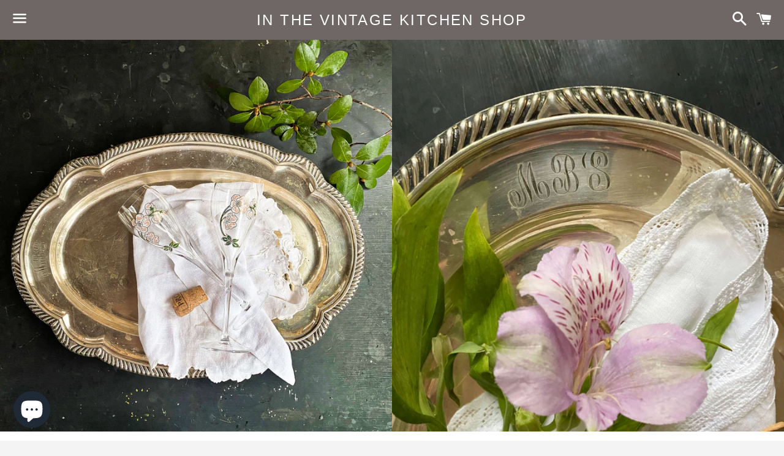

--- FILE ---
content_type: text/html; charset=utf-8
request_url: https://shopinthevintagekitchen.com/products/antique-monogrammed-silver-soldered-tray-britannia-rogers-bros-circa-1860s-1890s
body_size: 18374
content:
<!doctype html>
<!--[if IE 9]> <html class="ie9 no-js" lang="en"> <![endif]-->
<!--[if (gt IE 9)|!(IE)]><!--> <html class="no-js" lang="en"> <!--<![endif]-->
<head>
  <meta name="google-site-verification" content="FkKosnrZoKgy9xhG2GQxySl_682-jcWN4FAB-uHlj9I" />
  
  <meta name="p:domain_verify" content="63346e52ab4c456a8823e90bf165da8a"/>

  <meta charset="utf-8">
  <meta http-equiv="X-UA-Compatible" content="IE=edge">
  <meta name="viewport" content="width=device-width,initial-scale=1">

  <meta name="theme-color" content="#6e6765">

  
    <link rel="shortcut icon" href="//shopinthevintagekitchen.com/cdn/shop/files/ITVK_logo_round_32x32.png?v=1613571800" type="image/png" />
  

  <link rel="canonical" href="https://shopinthevintagekitchen.com/products/antique-monogrammed-silver-soldered-tray-britannia-rogers-bros-circa-1860s-1890s">

  <title>
  Antique Monogrammed Silver Soldered Tray - Meriden Britannia Rogers Br &ndash; In The Vintage Kitchen Shop
  </title>

  
    <meta name="description" content="{HISTORY} Monogrammed trays are a delight in and of themselves, but this one is even more of a charmer when paired with gadroon-style edging and a scalloped shape. Made in Connecticut, between the 1860s and the 1890s by the Meriden Britannia Company using Rogers Bros designs (thanks to a merger), this tray bears the mo">
  

  <!-- /snippets/social-meta-tags.liquid -->


  <meta property="og:type" content="product">
  <meta property="og:title" content="Antique Monogrammed Silver Soldered Tray - Meriden Britannia Rogers Bros circa 1860s-1890s">
  <meta property="og:url" content="https://shopinthevintagekitchen.com/products/antique-monogrammed-silver-soldered-tray-britannia-rogers-bros-circa-1860s-1890s">
  
    <meta property="og:image" content="http://shopinthevintagekitchen.com/cdn/shop/products/silver-antique-tray-new-england_1_grande.jpg?v=1710045024">
    <meta property="og:image:secure_url" content="https://shopinthevintagekitchen.com/cdn/shop/products/silver-antique-tray-new-england_1_grande.jpg?v=1710045024">
  
    <meta property="og:image" content="http://shopinthevintagekitchen.com/cdn/shop/products/antique-monogrammed-mediden-silver-tray_1_grande.jpg?v=1710045024">
    <meta property="og:image:secure_url" content="https://shopinthevintagekitchen.com/cdn/shop/products/antique-monogrammed-mediden-silver-tray_1_grande.jpg?v=1710045024">
  
    <meta property="og:image" content="http://shopinthevintagekitchen.com/cdn/shop/products/antique-silver-monogrammed-tray-new-england_1_grande.jpg?v=1710045024">
    <meta property="og:image:secure_url" content="https://shopinthevintagekitchen.com/cdn/shop/products/antique-silver-monogrammed-tray-new-england_1_grande.jpg?v=1710045024">
  
  <meta property="og:description" content="{HISTORY}
Monogrammed trays are a delight in and of themselves, but this one is even more of a charmer when paired with gadroon-style edging and a scalloped shape. Made in Connecticut, between the 1860s and the 1890s by the Meriden Britannia Company using Rogers Bros designs (thanks to a merger), this tray bears the monogram MBS. Isn&#39;t it a dream to wonder just exactly who this MBS was? Mary Battina Scott. Michael Benjamin Smith. Mirabelle Solvang Bennett. Margo Bathsheba Sutton. Maximilian Blake Solano.  Oh the names go on and on!
Measuring 18&quot; inches in length, this sizeable tray is ideal for tea and coffee service, cocktail hour, tableside clearing and any situation really in which a tray is handy. Here in the Vintage Kitchen, we love trays like this for their supremely practical use but also for their ability to shine as wall decoration too. Its reflective silver surface catches the light in the prettiest of ways turning a dark spot in a room into a bright and lively nook.
{SPECIAL FEATURES}
- Scalloped shape
- Monogrammed initials MBS
- Stamped on back with makers mark
{CONDITION}
Silver soldered and made of nickel silver (a mixture of copper, metal and zinc), this tray bears some tarnishing and light scratches as expected with age. These notes on condition correlate with authentic aging and a gorgeous patina that can only be achieved with time. If you choose not to polish this piece it will darken over time with age to a deep metallic silver offering new character and a one-of-a-kind aesthetic. 
{SIZE}
Measures 18.5&quot; inches (length) x 13&quot; inches (width) and weighs just under 4lbs.
 ">
  <meta property="og:price:amount" content="165.00">
  <meta property="og:price:currency" content="USD">

<meta property="og:site_name" content="In The Vintage Kitchen Shop">





  <meta name="twitter:card" content="summary">



  <meta name="twitter:title" content="Antique Monogrammed Silver Soldered Tray - Meriden Britannia Rogers Bros circa 1860s-1890s">
  <meta name="twitter:description" content="{HISTORY}
Monogrammed trays are a delight in and of themselves, but this one is even more of a charmer when paired with gadroon-style edging and a scalloped shape. Made in Connecticut, between the ...">



  <link href="//shopinthevintagekitchen.com/cdn/shop/t/3/assets/theme.scss.css?v=69643391957323029121768780032" rel="stylesheet" type="text/css" media="all" />

  <!-- Google Fonts | from theme settings ================================================== -->
  
  

  <script>
    window.theme = window.theme || {};
    theme.strings = {
      cartEmpty: "Your cart is currently empty.",
      savingHtml: "You're saving [savings]",
      addToCart: "Add to cart",
      soldOut: "Sold out"
    };
    theme.settings = {
      cartType: "drawer",
      moneyFormat: "${{amount}}"
    };
  </script>

  <!--[if (gt IE 9)|!(IE)]><!--><script src="//shopinthevintagekitchen.com/cdn/shop/t/3/assets/lazysizes.min.js?v=37531750901115495291652369811" async="async"></script><!--<![endif]-->
  <!--[if lte IE 9]><script src="//shopinthevintagekitchen.com/cdn/shop/t/3/assets/lazysizes.min.js?v=37531750901115495291652369811"></script><![endif]-->

  

  <!--[if (gt IE 9)|!(IE)]><!--><script src="//shopinthevintagekitchen.com/cdn/shop/t/3/assets/vendor.js?v=141188699437036237251652369812" defer="defer"></script><!--<![endif]-->
  <!--[if lte IE 9]><script src="//shopinthevintagekitchen.com/cdn/shop/t/3/assets/vendor.js?v=141188699437036237251652369812"></script><![endif]-->

  
    <!--[if (gt IE 9)|!(IE)]><!--><script src="//shopinthevintagekitchen.com/cdn/shopifycloud/storefront/assets/themes_support/option_selection-b017cd28.js" defer="defer"></script><!--<![endif]-->
    <!--[if lte IE 9]><script src="//shopinthevintagekitchen.com/cdn/shopifycloud/storefront/assets/themes_support/option_selection-b017cd28.js"></script><![endif]-->
  

  <!--[if (gt IE 9)|!(IE)]><!--><script src="//shopinthevintagekitchen.com/cdn/shop/t/3/assets/theme.js?v=134857021898577963321652369819" defer="defer"></script><!--<![endif]-->
  <!--[if lte IE 9]><script src="//shopinthevintagekitchen.com/cdn/shop/t/3/assets/theme.js?v=134857021898577963321652369819"></script><![endif]-->

  <script>window.performance && window.performance.mark && window.performance.mark('shopify.content_for_header.start');</script><meta name="google-site-verification" content="FkKosnrZoKgy9xhG2GQxySl_682-jcWN4FAB-uHlj9I">
<meta name="google-site-verification" content="FkKosnrZoKgy9xhG2GQxySl_682-jcWN4FAB-uHlj9I">
<meta id="shopify-digital-wallet" name="shopify-digital-wallet" content="/21338945/digital_wallets/dialog">
<meta name="shopify-checkout-api-token" content="794469e7cce64c8fdc7d3bb1e69a1f31">
<meta id="in-context-paypal-metadata" data-shop-id="21338945" data-venmo-supported="false" data-environment="production" data-locale="en_US" data-paypal-v4="true" data-currency="USD">
<link rel="alternate" type="application/json+oembed" href="https://shopinthevintagekitchen.com/products/antique-monogrammed-silver-soldered-tray-britannia-rogers-bros-circa-1860s-1890s.oembed">
<script async="async" src="/checkouts/internal/preloads.js?locale=en-US"></script>
<link rel="preconnect" href="https://shop.app" crossorigin="anonymous">
<script async="async" src="https://shop.app/checkouts/internal/preloads.js?locale=en-US&shop_id=21338945" crossorigin="anonymous"></script>
<script id="apple-pay-shop-capabilities" type="application/json">{"shopId":21338945,"countryCode":"US","currencyCode":"USD","merchantCapabilities":["supports3DS"],"merchantId":"gid:\/\/shopify\/Shop\/21338945","merchantName":"In The Vintage Kitchen Shop","requiredBillingContactFields":["postalAddress","email"],"requiredShippingContactFields":["postalAddress","email"],"shippingType":"shipping","supportedNetworks":["visa","masterCard","amex","discover","elo","jcb"],"total":{"type":"pending","label":"In The Vintage Kitchen Shop","amount":"1.00"},"shopifyPaymentsEnabled":true,"supportsSubscriptions":true}</script>
<script id="shopify-features" type="application/json">{"accessToken":"794469e7cce64c8fdc7d3bb1e69a1f31","betas":["rich-media-storefront-analytics"],"domain":"shopinthevintagekitchen.com","predictiveSearch":true,"shopId":21338945,"locale":"en"}</script>
<script>var Shopify = Shopify || {};
Shopify.shop = "in-the-vintage-kitchen-shop.myshopify.com";
Shopify.locale = "en";
Shopify.currency = {"active":"USD","rate":"1.0"};
Shopify.country = "US";
Shopify.theme = {"name":"boundless with Installments message","id":132631462111,"schema_name":"Boundless","schema_version":"2.2.0","theme_store_id":766,"role":"main"};
Shopify.theme.handle = "null";
Shopify.theme.style = {"id":null,"handle":null};
Shopify.cdnHost = "shopinthevintagekitchen.com/cdn";
Shopify.routes = Shopify.routes || {};
Shopify.routes.root = "/";</script>
<script type="module">!function(o){(o.Shopify=o.Shopify||{}).modules=!0}(window);</script>
<script>!function(o){function n(){var o=[];function n(){o.push(Array.prototype.slice.apply(arguments))}return n.q=o,n}var t=o.Shopify=o.Shopify||{};t.loadFeatures=n(),t.autoloadFeatures=n()}(window);</script>
<script>
  window.ShopifyPay = window.ShopifyPay || {};
  window.ShopifyPay.apiHost = "shop.app\/pay";
  window.ShopifyPay.redirectState = null;
</script>
<script id="shop-js-analytics" type="application/json">{"pageType":"product"}</script>
<script defer="defer" async type="module" src="//shopinthevintagekitchen.com/cdn/shopifycloud/shop-js/modules/v2/client.init-shop-cart-sync_BT-GjEfc.en.esm.js"></script>
<script defer="defer" async type="module" src="//shopinthevintagekitchen.com/cdn/shopifycloud/shop-js/modules/v2/chunk.common_D58fp_Oc.esm.js"></script>
<script defer="defer" async type="module" src="//shopinthevintagekitchen.com/cdn/shopifycloud/shop-js/modules/v2/chunk.modal_xMitdFEc.esm.js"></script>
<script type="module">
  await import("//shopinthevintagekitchen.com/cdn/shopifycloud/shop-js/modules/v2/client.init-shop-cart-sync_BT-GjEfc.en.esm.js");
await import("//shopinthevintagekitchen.com/cdn/shopifycloud/shop-js/modules/v2/chunk.common_D58fp_Oc.esm.js");
await import("//shopinthevintagekitchen.com/cdn/shopifycloud/shop-js/modules/v2/chunk.modal_xMitdFEc.esm.js");

  window.Shopify.SignInWithShop?.initShopCartSync?.({"fedCMEnabled":true,"windoidEnabled":true});

</script>
<script>
  window.Shopify = window.Shopify || {};
  if (!window.Shopify.featureAssets) window.Shopify.featureAssets = {};
  window.Shopify.featureAssets['shop-js'] = {"shop-cart-sync":["modules/v2/client.shop-cart-sync_DZOKe7Ll.en.esm.js","modules/v2/chunk.common_D58fp_Oc.esm.js","modules/v2/chunk.modal_xMitdFEc.esm.js"],"init-fed-cm":["modules/v2/client.init-fed-cm_B6oLuCjv.en.esm.js","modules/v2/chunk.common_D58fp_Oc.esm.js","modules/v2/chunk.modal_xMitdFEc.esm.js"],"shop-cash-offers":["modules/v2/client.shop-cash-offers_D2sdYoxE.en.esm.js","modules/v2/chunk.common_D58fp_Oc.esm.js","modules/v2/chunk.modal_xMitdFEc.esm.js"],"shop-login-button":["modules/v2/client.shop-login-button_QeVjl5Y3.en.esm.js","modules/v2/chunk.common_D58fp_Oc.esm.js","modules/v2/chunk.modal_xMitdFEc.esm.js"],"pay-button":["modules/v2/client.pay-button_DXTOsIq6.en.esm.js","modules/v2/chunk.common_D58fp_Oc.esm.js","modules/v2/chunk.modal_xMitdFEc.esm.js"],"shop-button":["modules/v2/client.shop-button_DQZHx9pm.en.esm.js","modules/v2/chunk.common_D58fp_Oc.esm.js","modules/v2/chunk.modal_xMitdFEc.esm.js"],"avatar":["modules/v2/client.avatar_BTnouDA3.en.esm.js"],"init-windoid":["modules/v2/client.init-windoid_CR1B-cfM.en.esm.js","modules/v2/chunk.common_D58fp_Oc.esm.js","modules/v2/chunk.modal_xMitdFEc.esm.js"],"init-shop-for-new-customer-accounts":["modules/v2/client.init-shop-for-new-customer-accounts_C_vY_xzh.en.esm.js","modules/v2/client.shop-login-button_QeVjl5Y3.en.esm.js","modules/v2/chunk.common_D58fp_Oc.esm.js","modules/v2/chunk.modal_xMitdFEc.esm.js"],"init-shop-email-lookup-coordinator":["modules/v2/client.init-shop-email-lookup-coordinator_BI7n9ZSv.en.esm.js","modules/v2/chunk.common_D58fp_Oc.esm.js","modules/v2/chunk.modal_xMitdFEc.esm.js"],"init-shop-cart-sync":["modules/v2/client.init-shop-cart-sync_BT-GjEfc.en.esm.js","modules/v2/chunk.common_D58fp_Oc.esm.js","modules/v2/chunk.modal_xMitdFEc.esm.js"],"shop-toast-manager":["modules/v2/client.shop-toast-manager_DiYdP3xc.en.esm.js","modules/v2/chunk.common_D58fp_Oc.esm.js","modules/v2/chunk.modal_xMitdFEc.esm.js"],"init-customer-accounts":["modules/v2/client.init-customer-accounts_D9ZNqS-Q.en.esm.js","modules/v2/client.shop-login-button_QeVjl5Y3.en.esm.js","modules/v2/chunk.common_D58fp_Oc.esm.js","modules/v2/chunk.modal_xMitdFEc.esm.js"],"init-customer-accounts-sign-up":["modules/v2/client.init-customer-accounts-sign-up_iGw4briv.en.esm.js","modules/v2/client.shop-login-button_QeVjl5Y3.en.esm.js","modules/v2/chunk.common_D58fp_Oc.esm.js","modules/v2/chunk.modal_xMitdFEc.esm.js"],"shop-follow-button":["modules/v2/client.shop-follow-button_CqMgW2wH.en.esm.js","modules/v2/chunk.common_D58fp_Oc.esm.js","modules/v2/chunk.modal_xMitdFEc.esm.js"],"checkout-modal":["modules/v2/client.checkout-modal_xHeaAweL.en.esm.js","modules/v2/chunk.common_D58fp_Oc.esm.js","modules/v2/chunk.modal_xMitdFEc.esm.js"],"shop-login":["modules/v2/client.shop-login_D91U-Q7h.en.esm.js","modules/v2/chunk.common_D58fp_Oc.esm.js","modules/v2/chunk.modal_xMitdFEc.esm.js"],"lead-capture":["modules/v2/client.lead-capture_BJmE1dJe.en.esm.js","modules/v2/chunk.common_D58fp_Oc.esm.js","modules/v2/chunk.modal_xMitdFEc.esm.js"],"payment-terms":["modules/v2/client.payment-terms_Ci9AEqFq.en.esm.js","modules/v2/chunk.common_D58fp_Oc.esm.js","modules/v2/chunk.modal_xMitdFEc.esm.js"]};
</script>
<script>(function() {
  var isLoaded = false;
  function asyncLoad() {
    if (isLoaded) return;
    isLoaded = true;
    var urls = ["\/\/cdn.shopify.com\/proxy\/d0e48f8c71bf13f8c4ae0dcf1677bb00c6113bcf7d28e23b0ce224577c0747ee\/islandcloud.co\/custom-order-status.js?dd_version=1.0.16\u0026shop=in-the-vintage-kitchen-shop.myshopify.com\u0026sp-cache-control=cHVibGljLCBtYXgtYWdlPTkwMA"];
    for (var i = 0; i < urls.length; i++) {
      var s = document.createElement('script');
      s.type = 'text/javascript';
      s.async = true;
      s.src = urls[i];
      var x = document.getElementsByTagName('script')[0];
      x.parentNode.insertBefore(s, x);
    }
  };
  if(window.attachEvent) {
    window.attachEvent('onload', asyncLoad);
  } else {
    window.addEventListener('load', asyncLoad, false);
  }
})();</script>
<script id="__st">var __st={"a":21338945,"offset":-18000,"reqid":"31006c93-c266-470f-8f52-6d2f15bd0df6-1769238776","pageurl":"shopinthevintagekitchen.com\/products\/antique-monogrammed-silver-soldered-tray-britannia-rogers-bros-circa-1860s-1890s","u":"6864bf4ca15c","p":"product","rtyp":"product","rid":7874209972447};</script>
<script>window.ShopifyPaypalV4VisibilityTracking = true;</script>
<script id="captcha-bootstrap">!function(){'use strict';const t='contact',e='account',n='new_comment',o=[[t,t],['blogs',n],['comments',n],[t,'customer']],c=[[e,'customer_login'],[e,'guest_login'],[e,'recover_customer_password'],[e,'create_customer']],r=t=>t.map((([t,e])=>`form[action*='/${t}']:not([data-nocaptcha='true']) input[name='form_type'][value='${e}']`)).join(','),a=t=>()=>t?[...document.querySelectorAll(t)].map((t=>t.form)):[];function s(){const t=[...o],e=r(t);return a(e)}const i='password',u='form_key',d=['recaptcha-v3-token','g-recaptcha-response','h-captcha-response',i],f=()=>{try{return window.sessionStorage}catch{return}},m='__shopify_v',_=t=>t.elements[u];function p(t,e,n=!1){try{const o=window.sessionStorage,c=JSON.parse(o.getItem(e)),{data:r}=function(t){const{data:e,action:n}=t;return t[m]||n?{data:e,action:n}:{data:t,action:n}}(c);for(const[e,n]of Object.entries(r))t.elements[e]&&(t.elements[e].value=n);n&&o.removeItem(e)}catch(o){console.error('form repopulation failed',{error:o})}}const l='form_type',E='cptcha';function T(t){t.dataset[E]=!0}const w=window,h=w.document,L='Shopify',v='ce_forms',y='captcha';let A=!1;((t,e)=>{const n=(g='f06e6c50-85a8-45c8-87d0-21a2b65856fe',I='https://cdn.shopify.com/shopifycloud/storefront-forms-hcaptcha/ce_storefront_forms_captcha_hcaptcha.v1.5.2.iife.js',D={infoText:'Protected by hCaptcha',privacyText:'Privacy',termsText:'Terms'},(t,e,n)=>{const o=w[L][v],c=o.bindForm;if(c)return c(t,g,e,D).then(n);var r;o.q.push([[t,g,e,D],n]),r=I,A||(h.body.append(Object.assign(h.createElement('script'),{id:'captcha-provider',async:!0,src:r})),A=!0)});var g,I,D;w[L]=w[L]||{},w[L][v]=w[L][v]||{},w[L][v].q=[],w[L][y]=w[L][y]||{},w[L][y].protect=function(t,e){n(t,void 0,e),T(t)},Object.freeze(w[L][y]),function(t,e,n,w,h,L){const[v,y,A,g]=function(t,e,n){const i=e?o:[],u=t?c:[],d=[...i,...u],f=r(d),m=r(i),_=r(d.filter((([t,e])=>n.includes(e))));return[a(f),a(m),a(_),s()]}(w,h,L),I=t=>{const e=t.target;return e instanceof HTMLFormElement?e:e&&e.form},D=t=>v().includes(t);t.addEventListener('submit',(t=>{const e=I(t);if(!e)return;const n=D(e)&&!e.dataset.hcaptchaBound&&!e.dataset.recaptchaBound,o=_(e),c=g().includes(e)&&(!o||!o.value);(n||c)&&t.preventDefault(),c&&!n&&(function(t){try{if(!f())return;!function(t){const e=f();if(!e)return;const n=_(t);if(!n)return;const o=n.value;o&&e.removeItem(o)}(t);const e=Array.from(Array(32),(()=>Math.random().toString(36)[2])).join('');!function(t,e){_(t)||t.append(Object.assign(document.createElement('input'),{type:'hidden',name:u})),t.elements[u].value=e}(t,e),function(t,e){const n=f();if(!n)return;const o=[...t.querySelectorAll(`input[type='${i}']`)].map((({name:t})=>t)),c=[...d,...o],r={};for(const[a,s]of new FormData(t).entries())c.includes(a)||(r[a]=s);n.setItem(e,JSON.stringify({[m]:1,action:t.action,data:r}))}(t,e)}catch(e){console.error('failed to persist form',e)}}(e),e.submit())}));const S=(t,e)=>{t&&!t.dataset[E]&&(n(t,e.some((e=>e===t))),T(t))};for(const o of['focusin','change'])t.addEventListener(o,(t=>{const e=I(t);D(e)&&S(e,y())}));const B=e.get('form_key'),M=e.get(l),P=B&&M;t.addEventListener('DOMContentLoaded',(()=>{const t=y();if(P)for(const e of t)e.elements[l].value===M&&p(e,B);[...new Set([...A(),...v().filter((t=>'true'===t.dataset.shopifyCaptcha))])].forEach((e=>S(e,t)))}))}(h,new URLSearchParams(w.location.search),n,t,e,['guest_login'])})(!0,!0)}();</script>
<script integrity="sha256-4kQ18oKyAcykRKYeNunJcIwy7WH5gtpwJnB7kiuLZ1E=" data-source-attribution="shopify.loadfeatures" defer="defer" src="//shopinthevintagekitchen.com/cdn/shopifycloud/storefront/assets/storefront/load_feature-a0a9edcb.js" crossorigin="anonymous"></script>
<script crossorigin="anonymous" defer="defer" src="//shopinthevintagekitchen.com/cdn/shopifycloud/storefront/assets/shopify_pay/storefront-65b4c6d7.js?v=20250812"></script>
<script data-source-attribution="shopify.dynamic_checkout.dynamic.init">var Shopify=Shopify||{};Shopify.PaymentButton=Shopify.PaymentButton||{isStorefrontPortableWallets:!0,init:function(){window.Shopify.PaymentButton.init=function(){};var t=document.createElement("script");t.src="https://shopinthevintagekitchen.com/cdn/shopifycloud/portable-wallets/latest/portable-wallets.en.js",t.type="module",document.head.appendChild(t)}};
</script>
<script data-source-attribution="shopify.dynamic_checkout.buyer_consent">
  function portableWalletsHideBuyerConsent(e){var t=document.getElementById("shopify-buyer-consent"),n=document.getElementById("shopify-subscription-policy-button");t&&n&&(t.classList.add("hidden"),t.setAttribute("aria-hidden","true"),n.removeEventListener("click",e))}function portableWalletsShowBuyerConsent(e){var t=document.getElementById("shopify-buyer-consent"),n=document.getElementById("shopify-subscription-policy-button");t&&n&&(t.classList.remove("hidden"),t.removeAttribute("aria-hidden"),n.addEventListener("click",e))}window.Shopify?.PaymentButton&&(window.Shopify.PaymentButton.hideBuyerConsent=portableWalletsHideBuyerConsent,window.Shopify.PaymentButton.showBuyerConsent=portableWalletsShowBuyerConsent);
</script>
<script data-source-attribution="shopify.dynamic_checkout.cart.bootstrap">document.addEventListener("DOMContentLoaded",(function(){function t(){return document.querySelector("shopify-accelerated-checkout-cart, shopify-accelerated-checkout")}if(t())Shopify.PaymentButton.init();else{new MutationObserver((function(e,n){t()&&(Shopify.PaymentButton.init(),n.disconnect())})).observe(document.body,{childList:!0,subtree:!0})}}));
</script>
<link id="shopify-accelerated-checkout-styles" rel="stylesheet" media="screen" href="https://shopinthevintagekitchen.com/cdn/shopifycloud/portable-wallets/latest/accelerated-checkout-backwards-compat.css" crossorigin="anonymous">
<style id="shopify-accelerated-checkout-cart">
        #shopify-buyer-consent {
  margin-top: 1em;
  display: inline-block;
  width: 100%;
}

#shopify-buyer-consent.hidden {
  display: none;
}

#shopify-subscription-policy-button {
  background: none;
  border: none;
  padding: 0;
  text-decoration: underline;
  font-size: inherit;
  cursor: pointer;
}

#shopify-subscription-policy-button::before {
  box-shadow: none;
}

      </style>

<script>window.performance && window.performance.mark && window.performance.mark('shopify.content_for_header.end');</script>
  <script type='text/javascript'>var jiltStorefrontParams = {"capture_email_on_add_to_cart":0,"platform":"shopify","popover_dismiss_message":"Your email and cart are saved so we can send you email reminders about this order.","shop_uuid":"d891594c-067e-4e81-ab9a-59ce6e20b27c","signup_form":{}}; </script>

<script src="https://cdn.shopify.com/extensions/4e276193-403c-423f-833c-fefed71819cf/forms-2298/assets/shopify-forms-loader.js" type="text/javascript" defer="defer"></script>
<script src="https://cdn.shopify.com/extensions/e8878072-2f6b-4e89-8082-94b04320908d/inbox-1254/assets/inbox-chat-loader.js" type="text/javascript" defer="defer"></script>
<link href="https://monorail-edge.shopifysvc.com" rel="dns-prefetch">
<script>(function(){if ("sendBeacon" in navigator && "performance" in window) {try {var session_token_from_headers = performance.getEntriesByType('navigation')[0].serverTiming.find(x => x.name == '_s').description;} catch {var session_token_from_headers = undefined;}var session_cookie_matches = document.cookie.match(/_shopify_s=([^;]*)/);var session_token_from_cookie = session_cookie_matches && session_cookie_matches.length === 2 ? session_cookie_matches[1] : "";var session_token = session_token_from_headers || session_token_from_cookie || "";function handle_abandonment_event(e) {var entries = performance.getEntries().filter(function(entry) {return /monorail-edge.shopifysvc.com/.test(entry.name);});if (!window.abandonment_tracked && entries.length === 0) {window.abandonment_tracked = true;var currentMs = Date.now();var navigation_start = performance.timing.navigationStart;var payload = {shop_id: 21338945,url: window.location.href,navigation_start,duration: currentMs - navigation_start,session_token,page_type: "product"};window.navigator.sendBeacon("https://monorail-edge.shopifysvc.com/v1/produce", JSON.stringify({schema_id: "online_store_buyer_site_abandonment/1.1",payload: payload,metadata: {event_created_at_ms: currentMs,event_sent_at_ms: currentMs}}));}}window.addEventListener('pagehide', handle_abandonment_event);}}());</script>
<script id="web-pixels-manager-setup">(function e(e,d,r,n,o){if(void 0===o&&(o={}),!Boolean(null===(a=null===(i=window.Shopify)||void 0===i?void 0:i.analytics)||void 0===a?void 0:a.replayQueue)){var i,a;window.Shopify=window.Shopify||{};var t=window.Shopify;t.analytics=t.analytics||{};var s=t.analytics;s.replayQueue=[],s.publish=function(e,d,r){return s.replayQueue.push([e,d,r]),!0};try{self.performance.mark("wpm:start")}catch(e){}var l=function(){var e={modern:/Edge?\/(1{2}[4-9]|1[2-9]\d|[2-9]\d{2}|\d{4,})\.\d+(\.\d+|)|Firefox\/(1{2}[4-9]|1[2-9]\d|[2-9]\d{2}|\d{4,})\.\d+(\.\d+|)|Chrom(ium|e)\/(9{2}|\d{3,})\.\d+(\.\d+|)|(Maci|X1{2}).+ Version\/(15\.\d+|(1[6-9]|[2-9]\d|\d{3,})\.\d+)([,.]\d+|)( \(\w+\)|)( Mobile\/\w+|) Safari\/|Chrome.+OPR\/(9{2}|\d{3,})\.\d+\.\d+|(CPU[ +]OS|iPhone[ +]OS|CPU[ +]iPhone|CPU IPhone OS|CPU iPad OS)[ +]+(15[._]\d+|(1[6-9]|[2-9]\d|\d{3,})[._]\d+)([._]\d+|)|Android:?[ /-](13[3-9]|1[4-9]\d|[2-9]\d{2}|\d{4,})(\.\d+|)(\.\d+|)|Android.+Firefox\/(13[5-9]|1[4-9]\d|[2-9]\d{2}|\d{4,})\.\d+(\.\d+|)|Android.+Chrom(ium|e)\/(13[3-9]|1[4-9]\d|[2-9]\d{2}|\d{4,})\.\d+(\.\d+|)|SamsungBrowser\/([2-9]\d|\d{3,})\.\d+/,legacy:/Edge?\/(1[6-9]|[2-9]\d|\d{3,})\.\d+(\.\d+|)|Firefox\/(5[4-9]|[6-9]\d|\d{3,})\.\d+(\.\d+|)|Chrom(ium|e)\/(5[1-9]|[6-9]\d|\d{3,})\.\d+(\.\d+|)([\d.]+$|.*Safari\/(?![\d.]+ Edge\/[\d.]+$))|(Maci|X1{2}).+ Version\/(10\.\d+|(1[1-9]|[2-9]\d|\d{3,})\.\d+)([,.]\d+|)( \(\w+\)|)( Mobile\/\w+|) Safari\/|Chrome.+OPR\/(3[89]|[4-9]\d|\d{3,})\.\d+\.\d+|(CPU[ +]OS|iPhone[ +]OS|CPU[ +]iPhone|CPU IPhone OS|CPU iPad OS)[ +]+(10[._]\d+|(1[1-9]|[2-9]\d|\d{3,})[._]\d+)([._]\d+|)|Android:?[ /-](13[3-9]|1[4-9]\d|[2-9]\d{2}|\d{4,})(\.\d+|)(\.\d+|)|Mobile Safari.+OPR\/([89]\d|\d{3,})\.\d+\.\d+|Android.+Firefox\/(13[5-9]|1[4-9]\d|[2-9]\d{2}|\d{4,})\.\d+(\.\d+|)|Android.+Chrom(ium|e)\/(13[3-9]|1[4-9]\d|[2-9]\d{2}|\d{4,})\.\d+(\.\d+|)|Android.+(UC? ?Browser|UCWEB|U3)[ /]?(15\.([5-9]|\d{2,})|(1[6-9]|[2-9]\d|\d{3,})\.\d+)\.\d+|SamsungBrowser\/(5\.\d+|([6-9]|\d{2,})\.\d+)|Android.+MQ{2}Browser\/(14(\.(9|\d{2,})|)|(1[5-9]|[2-9]\d|\d{3,})(\.\d+|))(\.\d+|)|K[Aa][Ii]OS\/(3\.\d+|([4-9]|\d{2,})\.\d+)(\.\d+|)/},d=e.modern,r=e.legacy,n=navigator.userAgent;return n.match(d)?"modern":n.match(r)?"legacy":"unknown"}(),u="modern"===l?"modern":"legacy",c=(null!=n?n:{modern:"",legacy:""})[u],f=function(e){return[e.baseUrl,"/wpm","/b",e.hashVersion,"modern"===e.buildTarget?"m":"l",".js"].join("")}({baseUrl:d,hashVersion:r,buildTarget:u}),m=function(e){var d=e.version,r=e.bundleTarget,n=e.surface,o=e.pageUrl,i=e.monorailEndpoint;return{emit:function(e){var a=e.status,t=e.errorMsg,s=(new Date).getTime(),l=JSON.stringify({metadata:{event_sent_at_ms:s},events:[{schema_id:"web_pixels_manager_load/3.1",payload:{version:d,bundle_target:r,page_url:o,status:a,surface:n,error_msg:t},metadata:{event_created_at_ms:s}}]});if(!i)return console&&console.warn&&console.warn("[Web Pixels Manager] No Monorail endpoint provided, skipping logging."),!1;try{return self.navigator.sendBeacon.bind(self.navigator)(i,l)}catch(e){}var u=new XMLHttpRequest;try{return u.open("POST",i,!0),u.setRequestHeader("Content-Type","text/plain"),u.send(l),!0}catch(e){return console&&console.warn&&console.warn("[Web Pixels Manager] Got an unhandled error while logging to Monorail."),!1}}}}({version:r,bundleTarget:l,surface:e.surface,pageUrl:self.location.href,monorailEndpoint:e.monorailEndpoint});try{o.browserTarget=l,function(e){var d=e.src,r=e.async,n=void 0===r||r,o=e.onload,i=e.onerror,a=e.sri,t=e.scriptDataAttributes,s=void 0===t?{}:t,l=document.createElement("script"),u=document.querySelector("head"),c=document.querySelector("body");if(l.async=n,l.src=d,a&&(l.integrity=a,l.crossOrigin="anonymous"),s)for(var f in s)if(Object.prototype.hasOwnProperty.call(s,f))try{l.dataset[f]=s[f]}catch(e){}if(o&&l.addEventListener("load",o),i&&l.addEventListener("error",i),u)u.appendChild(l);else{if(!c)throw new Error("Did not find a head or body element to append the script");c.appendChild(l)}}({src:f,async:!0,onload:function(){if(!function(){var e,d;return Boolean(null===(d=null===(e=window.Shopify)||void 0===e?void 0:e.analytics)||void 0===d?void 0:d.initialized)}()){var d=window.webPixelsManager.init(e)||void 0;if(d){var r=window.Shopify.analytics;r.replayQueue.forEach((function(e){var r=e[0],n=e[1],o=e[2];d.publishCustomEvent(r,n,o)})),r.replayQueue=[],r.publish=d.publishCustomEvent,r.visitor=d.visitor,r.initialized=!0}}},onerror:function(){return m.emit({status:"failed",errorMsg:"".concat(f," has failed to load")})},sri:function(e){var d=/^sha384-[A-Za-z0-9+/=]+$/;return"string"==typeof e&&d.test(e)}(c)?c:"",scriptDataAttributes:o}),m.emit({status:"loading"})}catch(e){m.emit({status:"failed",errorMsg:(null==e?void 0:e.message)||"Unknown error"})}}})({shopId: 21338945,storefrontBaseUrl: "https://shopinthevintagekitchen.com",extensionsBaseUrl: "https://extensions.shopifycdn.com/cdn/shopifycloud/web-pixels-manager",monorailEndpoint: "https://monorail-edge.shopifysvc.com/unstable/produce_batch",surface: "storefront-renderer",enabledBetaFlags: ["2dca8a86"],webPixelsConfigList: [{"id":"903020767","configuration":"{\"tagID\":\"2612439338600\"}","eventPayloadVersion":"v1","runtimeContext":"STRICT","scriptVersion":"18031546ee651571ed29edbe71a3550b","type":"APP","apiClientId":3009811,"privacyPurposes":["ANALYTICS","MARKETING","SALE_OF_DATA"],"dataSharingAdjustments":{"protectedCustomerApprovalScopes":["read_customer_address","read_customer_email","read_customer_name","read_customer_personal_data","read_customer_phone"]}},{"id":"458326239","configuration":"{\"config\":\"{\\\"pixel_id\\\":\\\"G-J8BNCBX2S9\\\",\\\"target_country\\\":\\\"US\\\",\\\"gtag_events\\\":[{\\\"type\\\":\\\"search\\\",\\\"action_label\\\":[\\\"G-J8BNCBX2S9\\\",\\\"AW-10782222079\\\/utpVCKT3ufgCEP_NrpUo\\\"]},{\\\"type\\\":\\\"begin_checkout\\\",\\\"action_label\\\":[\\\"G-J8BNCBX2S9\\\",\\\"AW-10782222079\\\/gt3-CKH3ufgCEP_NrpUo\\\"]},{\\\"type\\\":\\\"view_item\\\",\\\"action_label\\\":[\\\"G-J8BNCBX2S9\\\",\\\"AW-10782222079\\\/JGlvCJv3ufgCEP_NrpUo\\\",\\\"MC-3FS20YYEGN\\\"]},{\\\"type\\\":\\\"purchase\\\",\\\"action_label\\\":[\\\"G-J8BNCBX2S9\\\",\\\"AW-10782222079\\\/3doDCJj3ufgCEP_NrpUo\\\",\\\"MC-3FS20YYEGN\\\"]},{\\\"type\\\":\\\"page_view\\\",\\\"action_label\\\":[\\\"G-J8BNCBX2S9\\\",\\\"AW-10782222079\\\/kNKtCJX3ufgCEP_NrpUo\\\",\\\"MC-3FS20YYEGN\\\"]},{\\\"type\\\":\\\"add_payment_info\\\",\\\"action_label\\\":[\\\"G-J8BNCBX2S9\\\",\\\"AW-10782222079\\\/2aoaCKf3ufgCEP_NrpUo\\\"]},{\\\"type\\\":\\\"add_to_cart\\\",\\\"action_label\\\":[\\\"G-J8BNCBX2S9\\\",\\\"AW-10782222079\\\/xEQICJ73ufgCEP_NrpUo\\\"]}],\\\"enable_monitoring_mode\\\":false}\"}","eventPayloadVersion":"v1","runtimeContext":"OPEN","scriptVersion":"b2a88bafab3e21179ed38636efcd8a93","type":"APP","apiClientId":1780363,"privacyPurposes":[],"dataSharingAdjustments":{"protectedCustomerApprovalScopes":["read_customer_address","read_customer_email","read_customer_name","read_customer_personal_data","read_customer_phone"]}},{"id":"217153759","configuration":"{\"pixel_id\":\"413547520015663\",\"pixel_type\":\"facebook_pixel\",\"metaapp_system_user_token\":\"-\"}","eventPayloadVersion":"v1","runtimeContext":"OPEN","scriptVersion":"ca16bc87fe92b6042fbaa3acc2fbdaa6","type":"APP","apiClientId":2329312,"privacyPurposes":["ANALYTICS","MARKETING","SALE_OF_DATA"],"dataSharingAdjustments":{"protectedCustomerApprovalScopes":["read_customer_address","read_customer_email","read_customer_name","read_customer_personal_data","read_customer_phone"]}},{"id":"shopify-app-pixel","configuration":"{}","eventPayloadVersion":"v1","runtimeContext":"STRICT","scriptVersion":"0450","apiClientId":"shopify-pixel","type":"APP","privacyPurposes":["ANALYTICS","MARKETING"]},{"id":"shopify-custom-pixel","eventPayloadVersion":"v1","runtimeContext":"LAX","scriptVersion":"0450","apiClientId":"shopify-pixel","type":"CUSTOM","privacyPurposes":["ANALYTICS","MARKETING"]}],isMerchantRequest: false,initData: {"shop":{"name":"In The Vintage Kitchen Shop","paymentSettings":{"currencyCode":"USD"},"myshopifyDomain":"in-the-vintage-kitchen-shop.myshopify.com","countryCode":"US","storefrontUrl":"https:\/\/shopinthevintagekitchen.com"},"customer":null,"cart":null,"checkout":null,"productVariants":[{"price":{"amount":165.0,"currencyCode":"USD"},"product":{"title":"Antique Monogrammed Silver Soldered Tray - Meriden Britannia Rogers Bros circa 1860s-1890s","vendor":"Meriden Britannia Company","id":"7874209972447","untranslatedTitle":"Antique Monogrammed Silver Soldered Tray - Meriden Britannia Rogers Bros circa 1860s-1890s","url":"\/products\/antique-monogrammed-silver-soldered-tray-britannia-rogers-bros-circa-1860s-1890s","type":"Silver Serving Tray"},"id":"43537364025567","image":{"src":"\/\/shopinthevintagekitchen.com\/cdn\/shop\/products\/silver-antique-tray-new-england_1.jpg?v=1710045024"},"sku":"","title":"Default Title","untranslatedTitle":"Default Title"}],"purchasingCompany":null},},"https://shopinthevintagekitchen.com/cdn","fcfee988w5aeb613cpc8e4bc33m6693e112",{"modern":"","legacy":""},{"shopId":"21338945","storefrontBaseUrl":"https:\/\/shopinthevintagekitchen.com","extensionBaseUrl":"https:\/\/extensions.shopifycdn.com\/cdn\/shopifycloud\/web-pixels-manager","surface":"storefront-renderer","enabledBetaFlags":"[\"2dca8a86\"]","isMerchantRequest":"false","hashVersion":"fcfee988w5aeb613cpc8e4bc33m6693e112","publish":"custom","events":"[[\"page_viewed\",{}],[\"product_viewed\",{\"productVariant\":{\"price\":{\"amount\":165.0,\"currencyCode\":\"USD\"},\"product\":{\"title\":\"Antique Monogrammed Silver Soldered Tray - Meriden Britannia Rogers Bros circa 1860s-1890s\",\"vendor\":\"Meriden Britannia Company\",\"id\":\"7874209972447\",\"untranslatedTitle\":\"Antique Monogrammed Silver Soldered Tray - Meriden Britannia Rogers Bros circa 1860s-1890s\",\"url\":\"\/products\/antique-monogrammed-silver-soldered-tray-britannia-rogers-bros-circa-1860s-1890s\",\"type\":\"Silver Serving Tray\"},\"id\":\"43537364025567\",\"image\":{\"src\":\"\/\/shopinthevintagekitchen.com\/cdn\/shop\/products\/silver-antique-tray-new-england_1.jpg?v=1710045024\"},\"sku\":\"\",\"title\":\"Default Title\",\"untranslatedTitle\":\"Default Title\"}}]]"});</script><script>
  window.ShopifyAnalytics = window.ShopifyAnalytics || {};
  window.ShopifyAnalytics.meta = window.ShopifyAnalytics.meta || {};
  window.ShopifyAnalytics.meta.currency = 'USD';
  var meta = {"product":{"id":7874209972447,"gid":"gid:\/\/shopify\/Product\/7874209972447","vendor":"Meriden Britannia Company","type":"Silver Serving Tray","handle":"antique-monogrammed-silver-soldered-tray-britannia-rogers-bros-circa-1860s-1890s","variants":[{"id":43537364025567,"price":16500,"name":"Antique Monogrammed Silver Soldered Tray - Meriden Britannia Rogers Bros circa 1860s-1890s","public_title":null,"sku":""}],"remote":false},"page":{"pageType":"product","resourceType":"product","resourceId":7874209972447,"requestId":"31006c93-c266-470f-8f52-6d2f15bd0df6-1769238776"}};
  for (var attr in meta) {
    window.ShopifyAnalytics.meta[attr] = meta[attr];
  }
</script>
<script class="analytics">
  (function () {
    var customDocumentWrite = function(content) {
      var jquery = null;

      if (window.jQuery) {
        jquery = window.jQuery;
      } else if (window.Checkout && window.Checkout.$) {
        jquery = window.Checkout.$;
      }

      if (jquery) {
        jquery('body').append(content);
      }
    };

    var hasLoggedConversion = function(token) {
      if (token) {
        return document.cookie.indexOf('loggedConversion=' + token) !== -1;
      }
      return false;
    }

    var setCookieIfConversion = function(token) {
      if (token) {
        var twoMonthsFromNow = new Date(Date.now());
        twoMonthsFromNow.setMonth(twoMonthsFromNow.getMonth() + 2);

        document.cookie = 'loggedConversion=' + token + '; expires=' + twoMonthsFromNow;
      }
    }

    var trekkie = window.ShopifyAnalytics.lib = window.trekkie = window.trekkie || [];
    if (trekkie.integrations) {
      return;
    }
    trekkie.methods = [
      'identify',
      'page',
      'ready',
      'track',
      'trackForm',
      'trackLink'
    ];
    trekkie.factory = function(method) {
      return function() {
        var args = Array.prototype.slice.call(arguments);
        args.unshift(method);
        trekkie.push(args);
        return trekkie;
      };
    };
    for (var i = 0; i < trekkie.methods.length; i++) {
      var key = trekkie.methods[i];
      trekkie[key] = trekkie.factory(key);
    }
    trekkie.load = function(config) {
      trekkie.config = config || {};
      trekkie.config.initialDocumentCookie = document.cookie;
      var first = document.getElementsByTagName('script')[0];
      var script = document.createElement('script');
      script.type = 'text/javascript';
      script.onerror = function(e) {
        var scriptFallback = document.createElement('script');
        scriptFallback.type = 'text/javascript';
        scriptFallback.onerror = function(error) {
                var Monorail = {
      produce: function produce(monorailDomain, schemaId, payload) {
        var currentMs = new Date().getTime();
        var event = {
          schema_id: schemaId,
          payload: payload,
          metadata: {
            event_created_at_ms: currentMs,
            event_sent_at_ms: currentMs
          }
        };
        return Monorail.sendRequest("https://" + monorailDomain + "/v1/produce", JSON.stringify(event));
      },
      sendRequest: function sendRequest(endpointUrl, payload) {
        // Try the sendBeacon API
        if (window && window.navigator && typeof window.navigator.sendBeacon === 'function' && typeof window.Blob === 'function' && !Monorail.isIos12()) {
          var blobData = new window.Blob([payload], {
            type: 'text/plain'
          });

          if (window.navigator.sendBeacon(endpointUrl, blobData)) {
            return true;
          } // sendBeacon was not successful

        } // XHR beacon

        var xhr = new XMLHttpRequest();

        try {
          xhr.open('POST', endpointUrl);
          xhr.setRequestHeader('Content-Type', 'text/plain');
          xhr.send(payload);
        } catch (e) {
          console.log(e);
        }

        return false;
      },
      isIos12: function isIos12() {
        return window.navigator.userAgent.lastIndexOf('iPhone; CPU iPhone OS 12_') !== -1 || window.navigator.userAgent.lastIndexOf('iPad; CPU OS 12_') !== -1;
      }
    };
    Monorail.produce('monorail-edge.shopifysvc.com',
      'trekkie_storefront_load_errors/1.1',
      {shop_id: 21338945,
      theme_id: 132631462111,
      app_name: "storefront",
      context_url: window.location.href,
      source_url: "//shopinthevintagekitchen.com/cdn/s/trekkie.storefront.8d95595f799fbf7e1d32231b9a28fd43b70c67d3.min.js"});

        };
        scriptFallback.async = true;
        scriptFallback.src = '//shopinthevintagekitchen.com/cdn/s/trekkie.storefront.8d95595f799fbf7e1d32231b9a28fd43b70c67d3.min.js';
        first.parentNode.insertBefore(scriptFallback, first);
      };
      script.async = true;
      script.src = '//shopinthevintagekitchen.com/cdn/s/trekkie.storefront.8d95595f799fbf7e1d32231b9a28fd43b70c67d3.min.js';
      first.parentNode.insertBefore(script, first);
    };
    trekkie.load(
      {"Trekkie":{"appName":"storefront","development":false,"defaultAttributes":{"shopId":21338945,"isMerchantRequest":null,"themeId":132631462111,"themeCityHash":"6002072927998633204","contentLanguage":"en","currency":"USD","eventMetadataId":"4d8fc10c-0ab3-445a-87e8-c22d1f63a5ac"},"isServerSideCookieWritingEnabled":true,"monorailRegion":"shop_domain","enabledBetaFlags":["65f19447"]},"Session Attribution":{},"S2S":{"facebookCapiEnabled":true,"source":"trekkie-storefront-renderer","apiClientId":580111}}
    );

    var loaded = false;
    trekkie.ready(function() {
      if (loaded) return;
      loaded = true;

      window.ShopifyAnalytics.lib = window.trekkie;

      var originalDocumentWrite = document.write;
      document.write = customDocumentWrite;
      try { window.ShopifyAnalytics.merchantGoogleAnalytics.call(this); } catch(error) {};
      document.write = originalDocumentWrite;

      window.ShopifyAnalytics.lib.page(null,{"pageType":"product","resourceType":"product","resourceId":7874209972447,"requestId":"31006c93-c266-470f-8f52-6d2f15bd0df6-1769238776","shopifyEmitted":true});

      var match = window.location.pathname.match(/checkouts\/(.+)\/(thank_you|post_purchase)/)
      var token = match? match[1]: undefined;
      if (!hasLoggedConversion(token)) {
        setCookieIfConversion(token);
        window.ShopifyAnalytics.lib.track("Viewed Product",{"currency":"USD","variantId":43537364025567,"productId":7874209972447,"productGid":"gid:\/\/shopify\/Product\/7874209972447","name":"Antique Monogrammed Silver Soldered Tray - Meriden Britannia Rogers Bros circa 1860s-1890s","price":"165.00","sku":"","brand":"Meriden Britannia Company","variant":null,"category":"Silver Serving Tray","nonInteraction":true,"remote":false},undefined,undefined,{"shopifyEmitted":true});
      window.ShopifyAnalytics.lib.track("monorail:\/\/trekkie_storefront_viewed_product\/1.1",{"currency":"USD","variantId":43537364025567,"productId":7874209972447,"productGid":"gid:\/\/shopify\/Product\/7874209972447","name":"Antique Monogrammed Silver Soldered Tray - Meriden Britannia Rogers Bros circa 1860s-1890s","price":"165.00","sku":"","brand":"Meriden Britannia Company","variant":null,"category":"Silver Serving Tray","nonInteraction":true,"remote":false,"referer":"https:\/\/shopinthevintagekitchen.com\/products\/antique-monogrammed-silver-soldered-tray-britannia-rogers-bros-circa-1860s-1890s"});
      }
    });


        var eventsListenerScript = document.createElement('script');
        eventsListenerScript.async = true;
        eventsListenerScript.src = "//shopinthevintagekitchen.com/cdn/shopifycloud/storefront/assets/shop_events_listener-3da45d37.js";
        document.getElementsByTagName('head')[0].appendChild(eventsListenerScript);

})();</script>
  <script>
  if (!window.ga || (window.ga && typeof window.ga !== 'function')) {
    window.ga = function ga() {
      (window.ga.q = window.ga.q || []).push(arguments);
      if (window.Shopify && window.Shopify.analytics && typeof window.Shopify.analytics.publish === 'function') {
        window.Shopify.analytics.publish("ga_stub_called", {}, {sendTo: "google_osp_migration"});
      }
      console.error("Shopify's Google Analytics stub called with:", Array.from(arguments), "\nSee https://help.shopify.com/manual/promoting-marketing/pixels/pixel-migration#google for more information.");
    };
    if (window.Shopify && window.Shopify.analytics && typeof window.Shopify.analytics.publish === 'function') {
      window.Shopify.analytics.publish("ga_stub_initialized", {}, {sendTo: "google_osp_migration"});
    }
  }
</script>
<script
  defer
  src="https://shopinthevintagekitchen.com/cdn/shopifycloud/perf-kit/shopify-perf-kit-3.0.4.min.js"
  data-application="storefront-renderer"
  data-shop-id="21338945"
  data-render-region="gcp-us-east1"
  data-page-type="product"
  data-theme-instance-id="132631462111"
  data-theme-name="Boundless"
  data-theme-version="2.2.0"
  data-monorail-region="shop_domain"
  data-resource-timing-sampling-rate="10"
  data-shs="true"
  data-shs-beacon="true"
  data-shs-export-with-fetch="true"
  data-shs-logs-sample-rate="1"
  data-shs-beacon-endpoint="https://shopinthevintagekitchen.com/api/collect"
></script>
</head>
<body id="antique-monogrammed-silver-soldered-tray-meriden-britannia-rogers-br" class="template-product" >
  <div id="SearchDrawer" class="search-bar drawer drawer--top">
    <div class="search-bar__table">
      <form action="/search" method="get" class="search-bar__table-cell search-bar__form" role="search">
        <div class="search-bar__table">
          <div class="search-bar__table-cell search-bar__icon-cell">
            <button type="submit" class="search-bar__icon-button search-bar__submit">
              <span class="icon icon-search" aria-hidden="true"></span>
              <span class="icon__fallback-text">Search</span>
            </button>
          </div>
          <div class="search-bar__table-cell">
            <input type="search" id="SearchInput" name="q" value="" placeholder="Search our store" aria-label="Search our store" class="search-bar__input">
          </div>
        </div>
      </form>
      <div class="search-bar__table-cell text-right">
        <button type="button" class="search-bar__icon-button search-bar__close js-drawer-close">
          <span class="icon icon-x" aria-hidden="true"></span>
          <span class="icon__fallback-text">close (esc)</span>
        </button>
      </div>
    </div>
  </div>
  <div id="NavDrawer" class="drawer drawer--left">
  <div id="shopify-section-sidebar-menu" class="shopify-section sidebar-menu-section"><div class="drawer__header" data-section-id="sidebar-menu" data-section-type="sidebar-menu-section">
  <div class="drawer__close">
    <button type="button" class="drawer__close-button js-drawer-close">
      <span class="icon icon-x" aria-hidden="true"></span>
      <span class="icon__fallback-text">Close menu</span>
    </button>
  </div>
</div>
<div class="drawer__inner">
  <ul class="drawer-nav">
    
      
      
        <li class="drawer-nav__item">
          <a href="/" class="drawer-nav__link h2">Home</a>
        </li>
      
    
      
      
        
        
        
        <li class="drawer-nav__item" aria-haspopup="true">
          <div class="drawer-nav__has-sublist">
            <a href="/collections/dishes" class="drawer-nav__link h2">Shop</a>
            <div class="drawer-nav__toggle">
              <button type="button" class="drawer-nav__toggle-button">
                <span class="drawer-nav__toggle-open">
                  <span class="icon icon-plus" aria-hidden="true"></span>
                  <span class="icon__fallback-text">See More</span>
                </span>
                <span class="drawer-nav__toggle-close">
                  <span class="icon icon-minus" aria-hidden="true"></span>
                  <span class="icon__fallback-text">Close cart</span>
                </span>
              </button>
            </div>
          </div>
          <ul class="drawer-nav__sublist">
            
              <li class="drawer-nav__item">
                <a href="/collections/dishes" class="drawer-nav__link">Serving Pieces</a>
              </li>
            
              <li class="drawer-nav__item">
                <a href="/collections/cookbooks" class="drawer-nav__link">Cookbooks</a>
              </li>
            
              <li class="drawer-nav__item">
                <a href="/collections/containers-2" class="drawer-nav__link">Storage</a>
              </li>
            
              <li class="drawer-nav__item">
                <a href="/collections/garden" class="drawer-nav__link">Garden</a>
              </li>
            
              <li class="drawer-nav__item">
                <a href="/collections/furniture" class="drawer-nav__link">Furniture</a>
              </li>
            
              <li class="drawer-nav__item">
                <a href="/collections/art" class="drawer-nav__link">ART</a>
              </li>
            
              <li class="drawer-nav__item">
                <a href="/collections/kitchenwares" class="drawer-nav__link">KITCHENWARE</a>
              </li>
            
              <li class="drawer-nav__item">
                <a href="/collections/linens" class="drawer-nav__link">Linens</a>
              </li>
            
              <li class="drawer-nav__item">
                <a href="/collections/kitchen-companions" class="drawer-nav__link">Companions</a>
              </li>
            
              <li class="drawer-nav__item">
                <a href="/collections/sold" class="drawer-nav__link">SOLD</a>
              </li>
            
          </ul>
        </li>
      
    
      
      
        <li class="drawer-nav__item">
          <a href="/pages/about-us" class="drawer-nav__link h2">About </a>
        </li>
      
    
      
      
        <li class="drawer-nav__item">
          <a href="/pages/procurement" class="drawer-nav__link h2">Procurement </a>
        </li>
      
    
      
      
        
        
        
        <li class="drawer-nav__item" aria-haspopup="true">
          <div class="drawer-nav__has-sublist">
            <a href="/pages/f-a-q" class="drawer-nav__link h2">F.A.Q.</a>
            <div class="drawer-nav__toggle">
              <button type="button" class="drawer-nav__toggle-button">
                <span class="drawer-nav__toggle-open">
                  <span class="icon icon-plus" aria-hidden="true"></span>
                  <span class="icon__fallback-text">See More</span>
                </span>
                <span class="drawer-nav__toggle-close">
                  <span class="icon icon-minus" aria-hidden="true"></span>
                  <span class="icon__fallback-text">Close cart</span>
                </span>
              </button>
            </div>
          </div>
          <ul class="drawer-nav__sublist">
            
              <li class="drawer-nav__item">
                <a href="/policies/refund-policy" class="drawer-nav__link">Refund Policy</a>
              </li>
            
          </ul>
        </li>
      
    
      
      
        <li class="drawer-nav__item">
          <a href="/pages/contact-us" class="drawer-nav__link h2">Contact</a>
        </li>
      
    
      
      
        <li class="drawer-nav__item">
          <a href="https://inthevintagekitchen.com/" class="drawer-nav__link h2">Blog</a>
        </li>
      
    
      
      
        <li class="drawer-nav__item">
          <a href="https://shopinthevintagekitchen.com/pages/notes-from-customers" class="drawer-nav__link h2">Reviews</a>
        </li>
      
    

    <li class="drawer-nav__spacer"></li>

    
      
        <li class="drawer-nav__item drawer-nav__item--secondary">
          <a href="/account/login" id="customer_login_link">Log in</a>
        </li>
        <li class="drawer-nav__item drawer-nav__item--secondary">
          <a href="/account/register" id="customer_register_link">Create account</a>
        </li>
      
    
    
      <li class="drawer-nav__item drawer-nav__item--secondary"><a href="/search">Search</a></li>
    
      <li class="drawer-nav__item drawer-nav__item--secondary"><a href="/policies/terms-of-service">Terms of Service</a></li>
    
      <li class="drawer-nav__item drawer-nav__item--secondary"><a href="/policies/refund-policy">Refund Policy</a></li>
    
      <li class="drawer-nav__item drawer-nav__item--secondary"><a href="https://inthevintagekitchen.com/">Blog</a></li>
    
      <li class="drawer-nav__item drawer-nav__item--secondary"><a href="https://shopinthevintagekitchen.com/pages/f-a-q">FAQ</a></li>
    
      <li class="drawer-nav__item drawer-nav__item--secondary"><a href="/pages/contact-us">Contact</a></li>
    
  </ul>

  <ul class="list--inline social-icons social-icons--drawer">
    
    
      <li>
        <a href="https://www.facebook.com/inthevintagekitchen/" title="In The Vintage Kitchen Shop on Facebook">
          <span class="icon icon-facebook" aria-hidden="true"></span>
          <span class="visually-hidden">Facebook</span>
        </a>
      </li>
    
    
      <li>
        <a href="https://www.pinterest.com/historyeatshere/boards/" title="In The Vintage Kitchen Shop on Pinterest">
          <span class="icon icon-pinterest" aria-hidden="true"></span>
          <span class="visually-hidden">Pinterest</span>
        </a>
      </li>
    
    
    
      <li>
        <a href="https://www.instagram.com/inthevintagekitchen/" title="In The Vintage Kitchen Shop on Instagram">
          <span class="icon icon-instagram" aria-hidden="true"></span>
          <span class="visually-hidden">Instagram</span>
        </a>
      </li>
    
    
    
    
    
    
  </ul>
</div>


</div>
  </div>
  <div id="CartDrawer" class="drawer drawer--right drawer--has-fixed-footer">
    <div class="drawer__header">
      <div class="drawer__close">
        <button type="button" class="drawer__close-button js-drawer-close">
          <span class="icon icon-x" aria-hidden="true"></span>
          <span class="icon__fallback-text">Close cart</span>
        </button>
      </div>
    </div>
    <div class="drawer__inner">
      <div id="CartContainer">
      </div>
    </div>
  </div>

  <div id="PageContainer">
    <div id="shopify-section-announcement-bar" class="shopify-section">
  



</div>

    
      <div class="site-header-wrapper">
        <div class="site-header-container">
          <div id="shopify-section-header" class="shopify-section header-section"><style>
  .site-header__logo img {
    max-width: 180px;
  }
  @media screen and (max-width: 749px) {
    .site-header__logo img {
      max-width: 100%;
    }
  }
</style>

<header class="site-header" role="banner" data-section-id="header" data-section-type="header-section">
  <div class="grid grid--no-gutters grid--table site-header__inner">
    <div class="grid__item one-third medium-up--one-sixth">
      <button type="button" class="site-header__link text-link site-header__toggle-nav js-drawer-open-left">
        <span class="icon icon-hamburger" aria-hidden="true"></span>
        <span class="icon__fallback-text">Menu</span>
      </button>
    </div>
    <div class="grid__item one-third medium-up--two-thirds">

      
      
        <div class="site-header__logo h1" itemscope itemtype="http://schema.org/Organization">
      

        
          <a href="/" class="site-header__link site-header__logo-link" itemprop="url">In The Vintage Kitchen Shop</a>
        

      
        </div>
      

    </div>

    <div class="grid__item one-third medium-up--one-sixth text-right">
      <a href="/search" class="site-header__link site-header__search js-drawer-open-top">
        <span class="icon icon-search" aria-hidden="true"></span>
        <span class="icon__fallback-text">Search</span>
      </a>
      <a href="/cart" class="site-header__link site-header__cart cart-link js-drawer-open-right">
        <span class="icon icon-cart" aria-hidden="true"></span>
        <span class="icon__fallback-text">Cart</span>
      </a>
      
      
    </div>
   
  </div>
</header>


</div>

          <div class="action-area">
            

            
          </div>
        </div>
      </div>
    

    <main class="main-content" role="main">
      

<div id="shopify-section-product-template" class="shopify-section"><div itemscope itemtype="http://schema.org/Product" data-section-id="product-template" data-section-type="product">

  
  

  
  

  <meta itemprop="url" content="https://shopinthevintagekitchen.com/products/antique-monogrammed-silver-soldered-tray-britannia-rogers-bros-circa-1860s-1890s">
  <meta itemprop="image" content="//shopinthevintagekitchen.com/cdn/shop/products/silver-antique-tray-new-england_1_grande.jpg?v=1710045024">
  <meta itemprop="name" content="Antique Monogrammed Silver Soldered Tray - Meriden Britannia Rogers Bros circa 1860s-1890s">

  <div class="product grid grid--uniform grid--no-gutters" itemprop="offers" itemscope itemtype="http://schema.org/Offer">

    

    

    
    

    
      <div class="product__photo grid__item medium-up--one-half">
        
          
          <div data-image-id="39009251655903" class="product__photo--single product__photo--variant-wrapper
          
            
          " style="padding-top:100.0%;">
            <img class="product__photo--variant lazyload"
              src="//shopinthevintagekitchen.com/cdn/shop/products/silver-antique-tray-new-england_1_300x.jpg?v=1710045024"
              data-src="//shopinthevintagekitchen.com/cdn/shop/products/silver-antique-tray-new-england_1_{width}x.jpg?v=1710045024"
              data-widths="[360, 540, 720, 900, 1080, 1296, 1512, 1728, 1944, 2048, 4472]"
              data-aspectratio="1.0"
              data-sizes="auto"
              alt="Antique Monogrammed Silver Soldered Tray - Meriden Britannia Rogers Bros circa 1860s-1890s">
          </div>
        
          
          <div data-image-id="38456598266079" class="product__photo--single product__photo--variant-wrapper
          
             hide
          " style="padding-top:100.0%;">
            <img class="product__photo--variant lazyload"
              src="//shopinthevintagekitchen.com/cdn/shop/products/antique-monogrammed-mediden-silver-tray_1_300x.jpg?v=1710045024"
              data-src="//shopinthevintagekitchen.com/cdn/shop/products/antique-monogrammed-mediden-silver-tray_1_{width}x.jpg?v=1710045024"
              data-widths="[360, 540, 720, 900, 1080, 1296, 1512, 1728, 1944, 2048, 4472]"
              data-aspectratio="1.0"
              data-sizes="auto"
              alt="Antique Monogrammed Silver Soldered Tray - Meriden Britannia Rogers Bros circa 1860s-1890s">
          </div>
        
          
          <div data-image-id="39009251885279" class="product__photo--single product__photo--variant-wrapper
          
             hide
          " style="padding-top:100.0%;">
            <img class="product__photo--variant lazyload"
              src="//shopinthevintagekitchen.com/cdn/shop/products/antique-silver-monogrammed-tray-new-england_1_300x.jpg?v=1710045024"
              data-src="//shopinthevintagekitchen.com/cdn/shop/products/antique-silver-monogrammed-tray-new-england_1_{width}x.jpg?v=1710045024"
              data-widths="[360, 540, 720, 900, 1080, 1296, 1512, 1728, 1944, 2048, 4472]"
              data-aspectratio="1.0"
              data-sizes="auto"
              alt="Antique Monogrammed Silver Soldered Tray - Meriden Britannia Rogers Bros circa 1860s-1890s">
          </div>
        
          
          <div data-image-id="38456598167775" class="product__photo--single product__photo--variant-wrapper
          
             hide
          " style="padding-top:100.0%;">
            <img class="product__photo--variant lazyload"
              src="//shopinthevintagekitchen.com/cdn/shop/products/meriden-brittania-silver-soldered-tray-rogers-bros_1_300x.jpg?v=1710045017"
              data-src="//shopinthevintagekitchen.com/cdn/shop/products/meriden-brittania-silver-soldered-tray-rogers-bros_1_{width}x.jpg?v=1710045017"
              data-widths="[360, 540, 720, 900, 1080, 1296, 1512, 1728, 1944, 2048, 4472]"
              data-aspectratio="1.0"
              data-sizes="auto"
              alt="Antique Monogrammed Silver Soldered Tray - Meriden Britannia Rogers Bros circa 1860s-1890s">
          </div>
        
          
          <div data-image-id="38456598364383" class="product__photo--single product__photo--variant-wrapper
          
             hide
          " style="padding-top:100.0%;">
            <img class="product__photo--variant lazyload"
              src="//shopinthevintagekitchen.com/cdn/shop/products/antique-meriden-nickel-silver-soldered-tray_1_300x.jpg?v=1668202007"
              data-src="//shopinthevintagekitchen.com/cdn/shop/products/antique-meriden-nickel-silver-soldered-tray_1_{width}x.jpg?v=1668202007"
              data-widths="[360, 540, 720, 900, 1080, 1296, 1512, 1728, 1944, 2048, 4472]"
              data-aspectratio="1.0"
              data-sizes="auto"
              alt="Antique Monogrammed Silver Soldered Tray - Meriden Britannia Rogers Bros circa 1860s-1890s">
          </div>
        
          
          <div data-image-id="39009251688671" class="product__photo--single product__photo--variant-wrapper
          
             hide
          " style="padding-top:100.0%;">
            <img class="product__photo--variant lazyload"
              src="//shopinthevintagekitchen.com/cdn/shop/products/antique-silver-soldered-tray-with-monogram_1_300x.jpg?v=1668202007"
              data-src="//shopinthevintagekitchen.com/cdn/shop/products/antique-silver-soldered-tray-with-monogram_1_{width}x.jpg?v=1668202007"
              data-widths="[360, 540, 720, 900, 1080, 1296, 1512, 1728, 1944, 2048, 4472]"
              data-aspectratio="1.0"
              data-sizes="auto"
              alt="Antique Monogrammed Silver Soldered Tray - Meriden Britannia Rogers Bros circa 1860s-1890s">
          </div>
        
          
          <div data-image-id="38456598200543" class="product__photo--single product__photo--variant-wrapper
          
             hide
          " style="padding-top:100.0%;">
            <img class="product__photo--variant lazyload"
              src="//shopinthevintagekitchen.com/cdn/shop/products/antique-silver-soldered-tray-meriden-britannia_1_300x.jpg?v=1668202007"
              data-src="//shopinthevintagekitchen.com/cdn/shop/products/antique-silver-soldered-tray-meriden-britannia_1_{width}x.jpg?v=1668202007"
              data-widths="[360, 540, 720, 900, 1080, 1296, 1512, 1728, 1944, 2048, 4472]"
              data-aspectratio="1.0"
              data-sizes="auto"
              alt="Antique Monogrammed Silver Soldered Tray - Meriden Britannia Rogers Bros circa 1860s-1890s">
          </div>
        
          
          <div data-image-id="38456598331615" class="product__photo--single product__photo--variant-wrapper
          
             hide
          " style="padding-top:100.0%;">
            <img class="product__photo--variant lazyload"
              src="//shopinthevintagekitchen.com/cdn/shop/products/antique-1890s-silver-tray-with-scalloped-edge_1_300x.jpg?v=1668202007"
              data-src="//shopinthevintagekitchen.com/cdn/shop/products/antique-1890s-silver-tray-with-scalloped-edge_1_{width}x.jpg?v=1668202007"
              data-widths="[360, 540, 720, 900, 1080, 1296, 1512, 1728, 1944, 2048, 4472]"
              data-aspectratio="1.0"
              data-sizes="auto"
              alt="Antique Monogrammed Silver Soldered Tray - Meriden Britannia Rogers Bros circa 1860s-1890s">
          </div>
        
          
          <div data-image-id="38456598298847" class="product__photo--single product__photo--variant-wrapper
          
             hide
          " style="padding-top:100.0%;">
            <img class="product__photo--variant lazyload"
              src="//shopinthevintagekitchen.com/cdn/shop/products/antique-meriden-britannia-silver-rogers-bros-tray_1_300x.jpg?v=1668201877"
              data-src="//shopinthevintagekitchen.com/cdn/shop/products/antique-meriden-britannia-silver-rogers-bros-tray_1_{width}x.jpg?v=1668201877"
              data-widths="[360, 540, 720, 900, 1080, 1296, 1512, 1728, 1944, 2048, 4472]"
              data-aspectratio="1.0"
              data-sizes="auto"
              alt="Antique Monogrammed Silver Soldered Tray - Meriden Britannia Rogers Bros circa 1860s-1890s">
          </div>
        
          
          <div data-image-id="39009251852511" class="product__photo--single product__photo--variant-wrapper
          
             hide
          " style="padding-top:100.0%;">
            <img class="product__photo--variant lazyload"
              src="//shopinthevintagekitchen.com/cdn/shop/products/antique-silver-tray-with-monogram-mbs_1_300x.jpg?v=1668201877"
              data-src="//shopinthevintagekitchen.com/cdn/shop/products/antique-silver-tray-with-monogram-mbs_1_{width}x.jpg?v=1668201877"
              data-widths="[360, 540, 720, 900, 1080, 1296, 1512, 1728, 1944, 2048, 4472]"
              data-aspectratio="1.0"
              data-sizes="auto"
              alt="Antique Monogrammed Silver Soldered Tray - Meriden Britannia Rogers Bros circa 1860s-1890s">
          </div>
        

        <noscript>
          <img class="product__photo--variant" src="//shopinthevintagekitchen.com/cdn/shop/products/silver-antique-tray-new-england_1_2048x2048.jpg?v=1710045024" alt="">
        </noscript>
      </div>

      
      

      

      
        
          
        
          
            
              <div class="product__photo grid__item small--hide medium-up--one-half">
                <noscript>
                  <img src="//shopinthevintagekitchen.com/cdn/shop/products/antique-monogrammed-mediden-silver-tray_1_2048x2048.jpg?v=1710045024" alt="Antique Monogrammed Silver Soldered Tray - Meriden Britannia Rogers Bros circa 1860s-1890s">
                </noscript>
                
                <div class="product__photo--single" style="padding-top:100.0%;">
                  <img class="lazyload"
                    src="//shopinthevintagekitchen.com/cdn/shop/products/antique-monogrammed-mediden-silver-tray_1_300x.jpg?v=1710045024"
                    data-src="//shopinthevintagekitchen.com/cdn/shop/products/antique-monogrammed-mediden-silver-tray_1_{width}x.jpg?v=1710045024"
                    data-widths="[360, 540, 720, 900, 1080, 1296, 1512, 1728, 1944, 2048, 4472]"
                    data-aspectratio="1.0"
                    data-sizes="auto"
                    alt="Antique Monogrammed Silver Soldered Tray - Meriden Britannia Rogers Bros circa 1860s-1890s">
                </div>
              </div>
              
              
              
              
      

    

    <div class="product__details grid__item">
      <div class="grid grid--no-gutters product__details-content">
        <div class="grid__item large-up--two-twelfths large-up--push-two-twelfths medium-up--three-twelfths medium-up--push-one-twelfth">
          <h2 itemprop="name">Antique Monogrammed Silver Soldered Tray - Meriden Britannia Rogers Bros circa 1860s-1890s</h2>
          <link itemprop="availability" href="http://schema.org/OutOfStock">
          <form action="/cart/add" method="post" id="AddToCartForm" enctype="multipart/form-data" class="product__form">
            
            <select name="id" id="ProductSelect">
              
                <option  selected="selected"   disabled="disabled"  value="43537364025567" data-sku="">Default Title - Sold out</option>
              
            </select>

            

            

            
            <p class="product__price">
              <meta itemprop="priceCurrency" content="USD">
              <meta itemprop="price" content="165.0">
              
                <span class="visually-hidden">Regular price</span>
                <span class="product__price--reg js-price">
                  $165
                </span>
              
            </p>

            
              <button type="button" class="btn add-to-cart btn--disabled" disabled="disabled">
                Sold out
              </button>
            

          </form>
        </div>
        <div class="grid__item large-up--one-half large-up--push-three-twelfths medium-up--six-twelfths medium-up--push-two-twelfths">
          <div class="product-single__errors"></div>
          <div class="product-single__description rte" itemprop="description">
            <h4><strong>{HISTORY}</strong></h4>
<p>Monogrammed trays are a delight in and of themselves, but this one is even more of a charmer when paired with gadroon-style edging and a scalloped shape. Made in Connecticut, between the 1860s and the 1890s by the Meriden Britannia Company using Rogers Bros designs (thanks to a merger), this tray bears the monogram MBS. Isn't it a dream to wonder just exactly who this MBS was? Mary Battina Scott. Michael Benjamin Smith. Mirabelle Solvang Bennett. Margo Bathsheba Sutton. Maximilian Blake Solano.  Oh the names go on and on!</p>
<p>Measuring 18" inches in length, this sizeable tray is ideal for tea and coffee service, cocktail hour, tableside clearing and any situation really in which a tray is handy. Here in the Vintage Kitchen, we love trays like this for their supremely practical use but also for their ability to shine as wall decoration too. Its reflective silver surface catches the light in the prettiest of ways turning a dark spot in a room into a bright and lively nook.</p>
<h4><strong>{SPECIAL FEATURES}</strong></h4>
<p>- Scalloped shape</p>
<p>- Monogrammed initials MBS</p>
<p>- Stamped on back with makers mark</p>
<h4><strong>{CONDITION}</strong></h4>
<p>Silver soldered and made of nickel silver (a mixture of copper, metal and zinc), this tray bears some tarnishing and light scratches as expected with age. These notes on condition correlate with authentic aging and a gorgeous patina that can only be achieved with time. If you choose not to polish this piece it will darken over time with age to a deep metallic silver offering new character and a one-of-a-kind aesthetic. </p>
<h4><strong>{SIZE}</strong></h4>
<p>Measures 18.5" inches (length) x 13" inches (width) and weighs just under 4lbs.</p>
<p> </p>
          </div>
          
            <!-- /snippets/social-sharing.liquid -->
<div class="social-sharing" data-permalink="">

  
    <a target="_blank" href="//www.facebook.com/sharer.php?u=https://shopinthevintagekitchen.com/products/antique-monogrammed-silver-soldered-tray-britannia-rogers-bros-circa-1860s-1890s" class="share-facebook" title="Share on Facebook">
      <span class="icon icon-facebook" aria-hidden="true"></span>
      <span class="share-title" aria-hidden="true">Share</span>
      <span class="visually-hidden">Share on Facebook</span>
    </a>
  

  
    <a target="_blank" href="//twitter.com/share?text=Antique%20Monogrammed%20Silver%20Soldered%20Tray%20-%20Meriden%20Britannia%20Rogers%20Bros%20circa%201860s-1890s&amp;url=https://shopinthevintagekitchen.com/products/antique-monogrammed-silver-soldered-tray-britannia-rogers-bros-circa-1860s-1890s" class="share-twitter" title="Tweet on Twitter">
      <span class="icon icon-twitter" aria-hidden="true"></span>
      <span class="share-title" aria-hidden="true">Tweet</span>
      <span class="visually-hidden">Tweet on Twitter</span>
    </a>
  

  
    <a target="_blank" href="http://pinterest.com/pin/create/button/?url=https://shopinthevintagekitchen.com/products/antique-monogrammed-silver-soldered-tray-britannia-rogers-bros-circa-1860s-1890s&amp;media=//shopinthevintagekitchen.com/cdn/shop/products/silver-antique-tray-new-england_1_1024x1024.jpg?v=1710045024&amp;description=Antique%20Monogrammed%20Silver%20Soldered%20Tray%20-%20Meriden%20Britannia%20Rogers%20Bros%20circa%201860s-1890s" class="share-pinterest" title="Pin on Pinterest">
      <span class="icon icon-pinterest" aria-hidden="true"></span>
      <span class="share-title" aria-hidden="true">Pin it</span>
      <span class="visually-hidden">Pin on Pinterest</span>
    </a>
  

</div>
          
        </div>
      </div>
    </div>

    
    
      <div class="product__photo grid__item medium-up--hide medium-up--one-half">
        <noscript>
          <img src="//shopinthevintagekitchen.com/cdn/shop/products/antique-monogrammed-mediden-silver-tray_1_2048x2048.jpg?v=1710045024" alt="Antique Monogrammed Silver Soldered Tray - Meriden Britannia Rogers Bros circa 1860s-1890s">
        </noscript>
        
        <div class="product__photo--single" style="padding-top:100.0%;">
          <img class="lazyload"
            src="//shopinthevintagekitchen.com/cdn/shop/products/antique-monogrammed-mediden-silver-tray_1_300x.jpg?v=1710045024"
            data-src="//shopinthevintagekitchen.com/cdn/shop/products/antique-monogrammed-mediden-silver-tray_1_{width}x.jpg?v=1710045024"
            data-widths="[360, 540, 720, 900, 1080, 1296, 1512, 1728, 1944, 2048, 4472]"
            data-aspectratio="1.0"
            data-sizes="auto"
            alt="Antique Monogrammed Silver Soldered Tray - Meriden Britannia Rogers Bros circa 1860s-1890s">
        </div>
      </div>
    

    
    
      
        
          
            <div class="product__photo grid__item medium-up--one-half">
              <noscript>
                <img src="//shopinthevintagekitchen.com/cdn/shop/products/antique-silver-monogrammed-tray-new-england_1_2048x2048.jpg?v=1710045024" alt="Antique Monogrammed Silver Soldered Tray - Meriden Britannia Rogers Bros circa 1860s-1890s">
              </noscript>
              
              <div class="product__photo--single" style="padding-top:100.0%;">
                <img class="lazyload"
                  src="//shopinthevintagekitchen.com/cdn/shop/products/antique-silver-monogrammed-tray-new-england_1_300x.jpg?v=1710045024"
                  data-src="//shopinthevintagekitchen.com/cdn/shop/products/antique-silver-monogrammed-tray-new-england_1_{width}x.jpg?v=1710045024"
                  data-widths="[360, 540, 720, 900, 1080, 1296, 1512, 1728, 1944, 2048, 4472]"
                  data-aspectratio="1.0"
                  data-sizes="auto"
                  alt="Antique Monogrammed Silver Soldered Tray - Meriden Britannia Rogers Bros circa 1860s-1890s">
              </div>
            </div>
          
        
      
        
          
            <div class="product__photo grid__item medium-up--one-half">
              <noscript>
                <img src="//shopinthevintagekitchen.com/cdn/shop/products/meriden-brittania-silver-soldered-tray-rogers-bros_1_2048x2048.jpg?v=1710045017" alt="Antique Monogrammed Silver Soldered Tray - Meriden Britannia Rogers Bros circa 1860s-1890s">
              </noscript>
              
              <div class="product__photo--single" style="padding-top:100.0%;">
                <img class="lazyload"
                  src="//shopinthevintagekitchen.com/cdn/shop/products/meriden-brittania-silver-soldered-tray-rogers-bros_1_300x.jpg?v=1710045017"
                  data-src="//shopinthevintagekitchen.com/cdn/shop/products/meriden-brittania-silver-soldered-tray-rogers-bros_1_{width}x.jpg?v=1710045017"
                  data-widths="[360, 540, 720, 900, 1080, 1296, 1512, 1728, 1944, 2048, 4472]"
                  data-aspectratio="1.0"
                  data-sizes="auto"
                  alt="Antique Monogrammed Silver Soldered Tray - Meriden Britannia Rogers Bros circa 1860s-1890s">
              </div>
            </div>
          
        
      
        
          
            <div class="product__photo grid__item medium-up--one-half">
              <noscript>
                <img src="//shopinthevintagekitchen.com/cdn/shop/products/antique-meriden-nickel-silver-soldered-tray_1_2048x2048.jpg?v=1668202007" alt="Antique Monogrammed Silver Soldered Tray - Meriden Britannia Rogers Bros circa 1860s-1890s">
              </noscript>
              
              <div class="product__photo--single" style="padding-top:100.0%;">
                <img class="lazyload"
                  src="//shopinthevintagekitchen.com/cdn/shop/products/antique-meriden-nickel-silver-soldered-tray_1_300x.jpg?v=1668202007"
                  data-src="//shopinthevintagekitchen.com/cdn/shop/products/antique-meriden-nickel-silver-soldered-tray_1_{width}x.jpg?v=1668202007"
                  data-widths="[360, 540, 720, 900, 1080, 1296, 1512, 1728, 1944, 2048, 4472]"
                  data-aspectratio="1.0"
                  data-sizes="auto"
                  alt="Antique Monogrammed Silver Soldered Tray - Meriden Britannia Rogers Bros circa 1860s-1890s">
              </div>
            </div>
          
        
      
        
          
            <div class="product__photo grid__item medium-up--one-half">
              <noscript>
                <img src="//shopinthevintagekitchen.com/cdn/shop/products/antique-silver-soldered-tray-with-monogram_1_2048x2048.jpg?v=1668202007" alt="Antique Monogrammed Silver Soldered Tray - Meriden Britannia Rogers Bros circa 1860s-1890s">
              </noscript>
              
              <div class="product__photo--single" style="padding-top:100.0%;">
                <img class="lazyload"
                  src="//shopinthevintagekitchen.com/cdn/shop/products/antique-silver-soldered-tray-with-monogram_1_300x.jpg?v=1668202007"
                  data-src="//shopinthevintagekitchen.com/cdn/shop/products/antique-silver-soldered-tray-with-monogram_1_{width}x.jpg?v=1668202007"
                  data-widths="[360, 540, 720, 900, 1080, 1296, 1512, 1728, 1944, 2048, 4472]"
                  data-aspectratio="1.0"
                  data-sizes="auto"
                  alt="Antique Monogrammed Silver Soldered Tray - Meriden Britannia Rogers Bros circa 1860s-1890s">
              </div>
            </div>
          
        
      
        
          
            <div class="product__photo grid__item medium-up--one-half">
              <noscript>
                <img src="//shopinthevintagekitchen.com/cdn/shop/products/antique-silver-soldered-tray-meriden-britannia_1_2048x2048.jpg?v=1668202007" alt="Antique Monogrammed Silver Soldered Tray - Meriden Britannia Rogers Bros circa 1860s-1890s">
              </noscript>
              
              <div class="product__photo--single" style="padding-top:100.0%;">
                <img class="lazyload"
                  src="//shopinthevintagekitchen.com/cdn/shop/products/antique-silver-soldered-tray-meriden-britannia_1_300x.jpg?v=1668202007"
                  data-src="//shopinthevintagekitchen.com/cdn/shop/products/antique-silver-soldered-tray-meriden-britannia_1_{width}x.jpg?v=1668202007"
                  data-widths="[360, 540, 720, 900, 1080, 1296, 1512, 1728, 1944, 2048, 4472]"
                  data-aspectratio="1.0"
                  data-sizes="auto"
                  alt="Antique Monogrammed Silver Soldered Tray - Meriden Britannia Rogers Bros circa 1860s-1890s">
              </div>
            </div>
          
        
      
        
          
            <div class="product__photo grid__item medium-up--one-half">
              <noscript>
                <img src="//shopinthevintagekitchen.com/cdn/shop/products/antique-1890s-silver-tray-with-scalloped-edge_1_2048x2048.jpg?v=1668202007" alt="Antique Monogrammed Silver Soldered Tray - Meriden Britannia Rogers Bros circa 1860s-1890s">
              </noscript>
              
              <div class="product__photo--single" style="padding-top:100.0%;">
                <img class="lazyload"
                  src="//shopinthevintagekitchen.com/cdn/shop/products/antique-1890s-silver-tray-with-scalloped-edge_1_300x.jpg?v=1668202007"
                  data-src="//shopinthevintagekitchen.com/cdn/shop/products/antique-1890s-silver-tray-with-scalloped-edge_1_{width}x.jpg?v=1668202007"
                  data-widths="[360, 540, 720, 900, 1080, 1296, 1512, 1728, 1944, 2048, 4472]"
                  data-aspectratio="1.0"
                  data-sizes="auto"
                  alt="Antique Monogrammed Silver Soldered Tray - Meriden Britannia Rogers Bros circa 1860s-1890s">
              </div>
            </div>
          
        
      
        
          
            <div class="product__photo grid__item medium-up--one-half">
              <noscript>
                <img src="//shopinthevintagekitchen.com/cdn/shop/products/antique-meriden-britannia-silver-rogers-bros-tray_1_2048x2048.jpg?v=1668201877" alt="Antique Monogrammed Silver Soldered Tray - Meriden Britannia Rogers Bros circa 1860s-1890s">
              </noscript>
              
              <div class="product__photo--single" style="padding-top:100.0%;">
                <img class="lazyload"
                  src="//shopinthevintagekitchen.com/cdn/shop/products/antique-meriden-britannia-silver-rogers-bros-tray_1_300x.jpg?v=1668201877"
                  data-src="//shopinthevintagekitchen.com/cdn/shop/products/antique-meriden-britannia-silver-rogers-bros-tray_1_{width}x.jpg?v=1668201877"
                  data-widths="[360, 540, 720, 900, 1080, 1296, 1512, 1728, 1944, 2048, 4472]"
                  data-aspectratio="1.0"
                  data-sizes="auto"
                  alt="Antique Monogrammed Silver Soldered Tray - Meriden Britannia Rogers Bros circa 1860s-1890s">
              </div>
            </div>
          
        
      
        
          
            <div class="product__photo grid__item medium-up--one-half">
              <noscript>
                <img src="//shopinthevintagekitchen.com/cdn/shop/products/antique-silver-tray-with-monogram-mbs_1_2048x2048.jpg?v=1668201877" alt="Antique Monogrammed Silver Soldered Tray - Meriden Britannia Rogers Bros circa 1860s-1890s">
              </noscript>
              
              <div class="product__photo--single" style="padding-top:100.0%;">
                <img class="lazyload"
                  src="//shopinthevintagekitchen.com/cdn/shop/products/antique-silver-tray-with-monogram-mbs_1_300x.jpg?v=1668201877"
                  data-src="//shopinthevintagekitchen.com/cdn/shop/products/antique-silver-tray-with-monogram-mbs_1_{width}x.jpg?v=1668201877"
                  data-widths="[360, 540, 720, 900, 1080, 1296, 1512, 1728, 1944, 2048, 4472]"
                  data-aspectratio="1.0"
                  data-sizes="auto"
                  alt="Antique Monogrammed Silver Soldered Tray - Meriden Britannia Rogers Bros circa 1860s-1890s">
              </div>
            </div>
          
        
      
    

    <div class="product__back-button grid__item text-center">
      <a href="/" class="btn return-link">
        <span class="icon icon-arrow-left" aria-hidden="true"></span>
        <span>Back</span>
      </a>
    </div>
  </div>
</div>


  <script type="application/json" id="ProductJson-product-template">
    {"id":7874209972447,"title":"Antique Monogrammed Silver Soldered Tray - Meriden Britannia Rogers Bros circa 1860s-1890s","handle":"antique-monogrammed-silver-soldered-tray-britannia-rogers-bros-circa-1860s-1890s","description":"\u003ch4\u003e\u003cstrong\u003e{HISTORY}\u003c\/strong\u003e\u003c\/h4\u003e\n\u003cp\u003eMonogrammed trays are a delight in and of themselves, but this one is even more of a charmer when paired with gadroon-style edging and a scalloped shape. Made in Connecticut, between the 1860s and the 1890s by the Meriden Britannia Company using Rogers Bros designs (thanks to a merger), this tray bears the monogram MBS. Isn't it a dream to wonder just exactly who this MBS was? Mary Battina Scott. Michael Benjamin Smith. Mirabelle Solvang Bennett. Margo Bathsheba Sutton. Maximilian Blake Solano.  Oh the names go on and on!\u003c\/p\u003e\n\u003cp\u003eMeasuring 18\" inches in length, this sizeable tray is ideal for tea and coffee service, cocktail hour, tableside clearing and any situation really in which a tray is handy. Here in the Vintage Kitchen, we love trays like this for their supremely practical use but also for their ability to shine as wall decoration too. Its reflective silver surface catches the light in the prettiest of ways turning a dark spot in a room into a bright and lively nook.\u003c\/p\u003e\n\u003ch4\u003e\u003cstrong\u003e{SPECIAL FEATURES}\u003c\/strong\u003e\u003c\/h4\u003e\n\u003cp\u003e- Scalloped shape\u003c\/p\u003e\n\u003cp\u003e- Monogrammed initials MBS\u003c\/p\u003e\n\u003cp\u003e- Stamped on back with makers mark\u003c\/p\u003e\n\u003ch4\u003e\u003cstrong\u003e{CONDITION}\u003c\/strong\u003e\u003c\/h4\u003e\n\u003cp\u003eSilver soldered and made of nickel silver (a mixture of copper, metal and zinc), this tray bears some tarnishing and light scratches as expected with age. These notes on condition correlate with authentic aging and a gorgeous patina that can only be achieved with time. If you choose not to polish this piece it will darken over time with age to a deep metallic silver offering new character and a one-of-a-kind aesthetic. \u003c\/p\u003e\n\u003ch4\u003e\u003cstrong\u003e{SIZE}\u003c\/strong\u003e\u003c\/h4\u003e\n\u003cp\u003eMeasures 18.5\" inches (length) x 13\" inches (width) and weighs just under 4lbs.\u003c\/p\u003e\n\u003cp\u003e \u003c\/p\u003e","published_at":"2022-09-05T18:53:02-04:00","created_at":"2022-09-05T17:59:45-04:00","vendor":"Meriden Britannia Company","type":"Silver Serving Tray","tags":["1860s","1870s","1880s","1890s","antique","antique silver tray","connecticut","gadroon","meriden britannia","meriden silver","monogram","monogrammed","monograms","rogers bros silver","silver nickel","silver soldered","tray"],"price":16500,"price_min":16500,"price_max":16500,"available":false,"price_varies":false,"compare_at_price":null,"compare_at_price_min":0,"compare_at_price_max":0,"compare_at_price_varies":false,"variants":[{"id":43537364025567,"title":"Default Title","option1":"Default Title","option2":null,"option3":null,"sku":"","requires_shipping":true,"taxable":false,"featured_image":null,"available":false,"name":"Antique Monogrammed Silver Soldered Tray - Meriden Britannia Rogers Bros circa 1860s-1890s","public_title":null,"options":["Default Title"],"price":16500,"weight":2268,"compare_at_price":null,"inventory_quantity":0,"inventory_management":"shopify","inventory_policy":"deny","barcode":"","requires_selling_plan":false,"selling_plan_allocations":[]}],"images":["\/\/shopinthevintagekitchen.com\/cdn\/shop\/products\/silver-antique-tray-new-england_1.jpg?v=1710045024","\/\/shopinthevintagekitchen.com\/cdn\/shop\/products\/antique-monogrammed-mediden-silver-tray_1.jpg?v=1710045024","\/\/shopinthevintagekitchen.com\/cdn\/shop\/products\/antique-silver-monogrammed-tray-new-england_1.jpg?v=1710045024","\/\/shopinthevintagekitchen.com\/cdn\/shop\/products\/meriden-brittania-silver-soldered-tray-rogers-bros_1.jpg?v=1710045017","\/\/shopinthevintagekitchen.com\/cdn\/shop\/products\/antique-meriden-nickel-silver-soldered-tray_1.jpg?v=1668202007","\/\/shopinthevintagekitchen.com\/cdn\/shop\/products\/antique-silver-soldered-tray-with-monogram_1.jpg?v=1668202007","\/\/shopinthevintagekitchen.com\/cdn\/shop\/products\/antique-silver-soldered-tray-meriden-britannia_1.jpg?v=1668202007","\/\/shopinthevintagekitchen.com\/cdn\/shop\/products\/antique-1890s-silver-tray-with-scalloped-edge_1.jpg?v=1668202007","\/\/shopinthevintagekitchen.com\/cdn\/shop\/products\/antique-meriden-britannia-silver-rogers-bros-tray_1.jpg?v=1668201877","\/\/shopinthevintagekitchen.com\/cdn\/shop\/products\/antique-silver-tray-with-monogram-mbs_1.jpg?v=1668201877"],"featured_image":"\/\/shopinthevintagekitchen.com\/cdn\/shop\/products\/silver-antique-tray-new-england_1.jpg?v=1710045024","options":["Title"],"media":[{"alt":null,"id":31596294570207,"position":1,"preview_image":{"aspect_ratio":1.0,"height":3024,"width":3024,"src":"\/\/shopinthevintagekitchen.com\/cdn\/shop\/products\/silver-antique-tray-new-england_1.jpg?v=1710045024"},"aspect_ratio":1.0,"height":3024,"media_type":"image","src":"\/\/shopinthevintagekitchen.com\/cdn\/shop\/products\/silver-antique-tray-new-england_1.jpg?v=1710045024","width":3024},{"alt":null,"id":31035810283743,"position":2,"preview_image":{"aspect_ratio":1.0,"height":3024,"width":3024,"src":"\/\/shopinthevintagekitchen.com\/cdn\/shop\/products\/antique-monogrammed-mediden-silver-tray_1.jpg?v=1710045024"},"aspect_ratio":1.0,"height":3024,"media_type":"image","src":"\/\/shopinthevintagekitchen.com\/cdn\/shop\/products\/antique-monogrammed-mediden-silver-tray_1.jpg?v=1710045024","width":3024},{"alt":null,"id":31596294504671,"position":3,"preview_image":{"aspect_ratio":1.0,"height":3024,"width":3024,"src":"\/\/shopinthevintagekitchen.com\/cdn\/shop\/products\/antique-silver-monogrammed-tray-new-england_1.jpg?v=1710045024"},"aspect_ratio":1.0,"height":3024,"media_type":"image","src":"\/\/shopinthevintagekitchen.com\/cdn\/shop\/products\/antique-silver-monogrammed-tray-new-england_1.jpg?v=1710045024","width":3024},{"alt":null,"id":31035810349279,"position":4,"preview_image":{"aspect_ratio":1.0,"height":3024,"width":3024,"src":"\/\/shopinthevintagekitchen.com\/cdn\/shop\/products\/meriden-brittania-silver-soldered-tray-rogers-bros_1.jpg?v=1710045017"},"aspect_ratio":1.0,"height":3024,"media_type":"image","src":"\/\/shopinthevintagekitchen.com\/cdn\/shop\/products\/meriden-brittania-silver-soldered-tray-rogers-bros_1.jpg?v=1710045017","width":3024},{"alt":null,"id":31035810447583,"position":5,"preview_image":{"aspect_ratio":1.0,"height":3024,"width":3024,"src":"\/\/shopinthevintagekitchen.com\/cdn\/shop\/products\/antique-meriden-nickel-silver-soldered-tray_1.jpg?v=1668202007"},"aspect_ratio":1.0,"height":3024,"media_type":"image","src":"\/\/shopinthevintagekitchen.com\/cdn\/shop\/products\/antique-meriden-nickel-silver-soldered-tray_1.jpg?v=1668202007","width":3024},{"alt":null,"id":31596294537439,"position":6,"preview_image":{"aspect_ratio":1.0,"height":3024,"width":3024,"src":"\/\/shopinthevintagekitchen.com\/cdn\/shop\/products\/antique-silver-soldered-tray-with-monogram_1.jpg?v=1668202007"},"aspect_ratio":1.0,"height":3024,"media_type":"image","src":"\/\/shopinthevintagekitchen.com\/cdn\/shop\/products\/antique-silver-soldered-tray-with-monogram_1.jpg?v=1668202007","width":3024},{"alt":null,"id":31035810480351,"position":7,"preview_image":{"aspect_ratio":1.0,"height":3024,"width":3024,"src":"\/\/shopinthevintagekitchen.com\/cdn\/shop\/products\/antique-silver-soldered-tray-meriden-britannia_1.jpg?v=1668202007"},"aspect_ratio":1.0,"height":3024,"media_type":"image","src":"\/\/shopinthevintagekitchen.com\/cdn\/shop\/products\/antique-silver-soldered-tray-meriden-britannia_1.jpg?v=1668202007","width":3024},{"alt":null,"id":31035810382047,"position":8,"preview_image":{"aspect_ratio":1.0,"height":3024,"width":3024,"src":"\/\/shopinthevintagekitchen.com\/cdn\/shop\/products\/antique-1890s-silver-tray-with-scalloped-edge_1.jpg?v=1668202007"},"aspect_ratio":1.0,"height":3024,"media_type":"image","src":"\/\/shopinthevintagekitchen.com\/cdn\/shop\/products\/antique-1890s-silver-tray-with-scalloped-edge_1.jpg?v=1668202007","width":3024},{"alt":null,"id":31035810414815,"position":9,"preview_image":{"aspect_ratio":1.0,"height":3024,"width":3024,"src":"\/\/shopinthevintagekitchen.com\/cdn\/shop\/products\/antique-meriden-britannia-silver-rogers-bros-tray_1.jpg?v=1668201877"},"aspect_ratio":1.0,"height":3024,"media_type":"image","src":"\/\/shopinthevintagekitchen.com\/cdn\/shop\/products\/antique-meriden-britannia-silver-rogers-bros-tray_1.jpg?v=1668201877","width":3024},{"alt":null,"id":31596294471903,"position":10,"preview_image":{"aspect_ratio":1.0,"height":3024,"width":3024,"src":"\/\/shopinthevintagekitchen.com\/cdn\/shop\/products\/antique-silver-tray-with-monogram-mbs_1.jpg?v=1668201877"},"aspect_ratio":1.0,"height":3024,"media_type":"image","src":"\/\/shopinthevintagekitchen.com\/cdn\/shop\/products\/antique-silver-tray-with-monogram-mbs_1.jpg?v=1668201877","width":3024}],"requires_selling_plan":false,"selling_plan_groups":[],"content":"\u003ch4\u003e\u003cstrong\u003e{HISTORY}\u003c\/strong\u003e\u003c\/h4\u003e\n\u003cp\u003eMonogrammed trays are a delight in and of themselves, but this one is even more of a charmer when paired with gadroon-style edging and a scalloped shape. Made in Connecticut, between the 1860s and the 1890s by the Meriden Britannia Company using Rogers Bros designs (thanks to a merger), this tray bears the monogram MBS. Isn't it a dream to wonder just exactly who this MBS was? Mary Battina Scott. Michael Benjamin Smith. Mirabelle Solvang Bennett. Margo Bathsheba Sutton. Maximilian Blake Solano.  Oh the names go on and on!\u003c\/p\u003e\n\u003cp\u003eMeasuring 18\" inches in length, this sizeable tray is ideal for tea and coffee service, cocktail hour, tableside clearing and any situation really in which a tray is handy. Here in the Vintage Kitchen, we love trays like this for their supremely practical use but also for their ability to shine as wall decoration too. Its reflective silver surface catches the light in the prettiest of ways turning a dark spot in a room into a bright and lively nook.\u003c\/p\u003e\n\u003ch4\u003e\u003cstrong\u003e{SPECIAL FEATURES}\u003c\/strong\u003e\u003c\/h4\u003e\n\u003cp\u003e- Scalloped shape\u003c\/p\u003e\n\u003cp\u003e- Monogrammed initials MBS\u003c\/p\u003e\n\u003cp\u003e- Stamped on back with makers mark\u003c\/p\u003e\n\u003ch4\u003e\u003cstrong\u003e{CONDITION}\u003c\/strong\u003e\u003c\/h4\u003e\n\u003cp\u003eSilver soldered and made of nickel silver (a mixture of copper, metal and zinc), this tray bears some tarnishing and light scratches as expected with age. These notes on condition correlate with authentic aging and a gorgeous patina that can only be achieved with time. If you choose not to polish this piece it will darken over time with age to a deep metallic silver offering new character and a one-of-a-kind aesthetic. \u003c\/p\u003e\n\u003ch4\u003e\u003cstrong\u003e{SIZE}\u003c\/strong\u003e\u003c\/h4\u003e\n\u003cp\u003eMeasures 18.5\" inches (length) x 13\" inches (width) and weighs just under 4lbs.\u003c\/p\u003e\n\u003cp\u003e \u003c\/p\u003e"}
  </script>



</div>

<script>
  // Override default values of theme.strings for each template.
  // Alternate product templates can change values of
  // add to cart button, sold out, and unavailable states here.
  window.productStrings = {
    addToCart: "Add to cart",
    soldOut: "Sold out"
  }
</script>

    </main>

    <div id="shopify-section-footer" class="shopify-section footer-section"><footer class="site-footer" role="contentinfo">
  
  
    <ul class="list--inline site-footer__linklist">
      
        <li class="h4"><a href="/search">Search</a></li>
      
        <li class="h4"><a href="/policies/terms-of-service">Terms of Service</a></li>
      
        <li class="h4"><a href="/policies/refund-policy">Refund Policy</a></li>
      
        <li class="h4"><a href="https://inthevintagekitchen.com/">Blog</a></li>
      
        <li class="h4"><a href="https://shopinthevintagekitchen.com/pages/f-a-q">FAQ</a></li>
      
        <li class="h4"><a href="/pages/contact-us">Contact</a></li>
      
    </ul>
  

  <div class="grid text-center large-up--grid--table">
    <div class="grid__item large-up--one-quarter text-center">
      <ul class="list--inline social-icons social-icons--footer">
        
        
          <li>
            <a href="https://www.facebook.com/inthevintagekitchen/" title="In The Vintage Kitchen Shop on Facebook">
              <span class="icon icon-facebook" aria-hidden="true"></span>
              <span class="visually-hidden">Facebook</span>
            </a>
          </li>
        
        
          <li>
            <a href="https://www.pinterest.com/historyeatshere/boards/" title="In The Vintage Kitchen Shop on Pinterest">
              <span class="icon icon-pinterest" aria-hidden="true"></span>
              <span class="visually-hidden">Pinterest</span>
            </a>
          </li>
        
        
        
          <li>
            <a href="https://www.instagram.com/inthevintagekitchen/" title="In The Vintage Kitchen Shop on Instagram">
              <span class="icon icon-instagram" aria-hidden="true"></span>
              <span class="visually-hidden">Instagram</span>
            </a>
          </li>
        
        
        
        
        
        
      </ul>
    </div>
    <div class="grid__item large-up--one-half">
      <span class="site-footer__copyright">&copy; 2026, <a href="/">In The Vintage Kitchen Shop</a>. <a target="_blank" rel="nofollow" href="https://www.shopify.com?utm_campaign=poweredby&amp;utm_medium=shopify&amp;utm_source=onlinestore"> </a></span>
    </div>
    <div class="grid__item large-up--one-quarter text-center">
      
        
        <ul class="list--inline payment-icons payment-icons--footer">
          
            
              <li>
                <span class="icon icon-american_express" aria-hidden="true"></span>
                <span class="icon__fallback-text">american express</span>
              </li>
            
          
            
              <li>
                <span class="icon icon-apple_pay" aria-hidden="true"></span>
                <span class="icon__fallback-text">apple pay</span>
              </li>
            
          
            
          
            
              <li>
                <span class="icon icon-diners_club" aria-hidden="true"></span>
                <span class="icon__fallback-text">diners club</span>
              </li>
            
          
            
              <li>
                <span class="icon icon-discover" aria-hidden="true"></span>
                <span class="icon__fallback-text">discover</span>
              </li>
            
          
            
          
            
          
            
              <li>
                <span class="icon icon-jcb" aria-hidden="true"></span>
                <span class="icon__fallback-text">jcb</span>
              </li>
            
          
            
              <li>
                <span class="icon icon-maestro" aria-hidden="true"></span>
                <span class="icon__fallback-text">maestro</span>
              </li>
            
          
            
              <li>
                <span class="icon icon-master" aria-hidden="true"></span>
                <span class="icon__fallback-text">master</span>
              </li>
            
          
            
              <li>
                <span class="icon icon-paypal" aria-hidden="true"></span>
                <span class="icon__fallback-text">paypal</span>
              </li>
            
          
            
          
            
          
            
              <li>
                <span class="icon icon-visa" aria-hidden="true"></span>
                <span class="icon__fallback-text">visa</span>
              </li>
            
          
        </ul>
      
    </div>
  </div>
</footer>


</div>

  </div>

  
  
    <script id="CartTemplate" type="text/template">
      
        <form action="/cart" method="post" novalidate class="cart ajaxcart">
          <div class="ajaxcart__inner ajaxcart__inner--has-fixed-footer">
            {{#items}}
            <div class="ajaxcart__row">
              <div class="ajaxcart__product" data-line="{{line}}">
                <div class="grid grid--half-gutters">
                  <div class="grid__item one-quarter">
                    <a href="{{url}}" class="ajaxcart__product-image"><img src="{{img}}" alt="{{name}}"></a>
                  </div>
                  <div class="grid__item three-quarters">
                    <div class="ajaxcart__product-name-wrapper">
                      <a href="{{url}}" class="ajaxcart__product-name h4">{{name}}</a>
                      {{#if variation}}
                        <span class="ajaxcart__product-meta">{{variation}}</span>
                      {{/if}}
                      {{#properties}}
                        {{#each this}}
                          {{#if this}}
                            <span class="ajaxcart__product-meta">{{@key}}: {{this}}</span>
                          {{/if}}
                        {{/each}}
                      {{/properties}}
                    </div>

                    <div class="grid grid--table">
                      <div class="grid__item one-half">
                        <div class="ajaxcart__qty">
                          <button type="button" class="ajaxcart__qty-adjust ajaxcart__qty--minus" data-id="{{key}}" data-qty="{{itemMinus}}" data-line="{{line}}" aria-label="Reduce item quantity by one">
                            <span class="icon icon-minus" aria-hidden="true"></span>
                            <span class="icon__fallback-text" aria-hidden="true">&minus;</span>
                          </button>
                          <input type="text" name="updates[]" class="ajaxcart__qty-num" value="{{itemQty}}" min="0" data-id="{{key}}" data-line="{{line}}" aria-label="quantity" pattern="[0-9]*">
                          <button type="button" class="ajaxcart__qty-adjust ajaxcart__qty--plus" data-id="{{key}}" data-line="{{line}}" data-qty="{{itemAdd}}" aria-label="Increase item quantity by one">
                            <span class="icon icon-plus" aria-hidden="true"></span>
                            <span class="icon__fallback-text" aria-hidden="true">+</span>
                          </button>
                        </div>
                      </div>
                      <div class="grid__item one-half text-right">
                      {{#if discountsApplied}}
                        <small class="ajaxcart-item__price-strikethrough"><s>{{{originalLinePrice}}}</s></small>
                        <br><span>{{{linePrice}}}</span>
                      {{else}}
                         <span>{{{linePrice}}}</span>
                      {{/if}}
                      </div>
                    </div>
                    {{#if discountsApplied}}
                      <div class="grid grid--table">
                        <div class="grid__item text-right">
                          {{#each discounts}}
                            <small class="ajaxcart-item__discount">{{ this.title }}</small><br>
                          {{/each}}
                        </div>
                      </div>
                    {{/if}}
                  </div>
                </div>
              </div>
            </div>
            {{/items}}

            
              <div class="ajaxcart__row">
                <label for="CartSpecialInstructions" class="ajaxcart__note txt--minor">Special instructions for seller</label>
                <textarea name="note" class="input-full" id="CartSpecialInstructions">{{note}}</textarea>
              </div>
            
          </div>
          <div class="ajaxcart__footer ajaxcart__footer--fixed">
            <div class="ajaxcart__subtotal">
              <div class="grid grid--table">
                <div class="grid__item two-thirds">
                  <span class="ajaxcart__subtotal-title h3">Subtotal</span>
                </div>
                <div class="grid__item one-third text-right">
                  <span>{{{totalPrice}}}</span>
                </div>
              </div>
              {{#if totalCartDiscountApplied}}
                <p class="ajaxcart__savings text-center"><em>{{{totalCartDiscount}}}</em></p>
              {{/if}}
            </div>
            <p class="text-center ajaxcart__note txt--minor">Shipping and taxes calculated at checkout</p>
            <button type="submit" class="btn btn--full cart__checkout" name="checkout">
              Check out
            </button>
          </div>
        </form>
      
    </script>
    <script id="JsQty" type="text/template">
      
        <div class="js-qty">
          <button type="button" class="js-qty__adjust js-qty__adjust--minus" data-id="{{key}}" data-qty="{{itemMinus}}" aria-label="Reduce item quantity by one">
            <span class="icon icon-minus" aria-hidden="true"></span>
            <span class="icon__fallback-text" aria-hidden="true">&minus;</span>
          </button>
          <input type="text" class="js-qty__num" value="{{itemQty}}" min="1" data-id="{{key}}" aria-label="quantity" pattern="[0-9]*" name="{{inputName}}" id="{{inputId}}">
          <button type="button" class="js-qty__adjust js-qty__adjust--plus" data-id="{{key}}" data-qty="{{itemAdd}}" aria-label="Increase item quantity by one">
            <span class="icon icon-plus" aria-hidden="true"></span>
            <span class="icon__fallback-text" aria-hidden="true">+</span>
          </button>
        </div>
      
    </script>

  


<!-- "snippets/swymSnippet.liquid" was not rendered, the associated app was uninstalled -->



<!-- Back in Stock helper snippet -->


<script id="back-in-stock-helper">
  var _BISConfig = _BISConfig || {};


  _BISConfig.product = {"id":7874209972447,"title":"Antique Monogrammed Silver Soldered Tray - Meriden Britannia Rogers Bros circa 1860s-1890s","handle":"antique-monogrammed-silver-soldered-tray-britannia-rogers-bros-circa-1860s-1890s","description":"\u003ch4\u003e\u003cstrong\u003e{HISTORY}\u003c\/strong\u003e\u003c\/h4\u003e\n\u003cp\u003eMonogrammed trays are a delight in and of themselves, but this one is even more of a charmer when paired with gadroon-style edging and a scalloped shape. Made in Connecticut, between the 1860s and the 1890s by the Meriden Britannia Company using Rogers Bros designs (thanks to a merger), this tray bears the monogram MBS. Isn't it a dream to wonder just exactly who this MBS was? Mary Battina Scott. Michael Benjamin Smith. Mirabelle Solvang Bennett. Margo Bathsheba Sutton. Maximilian Blake Solano.  Oh the names go on and on!\u003c\/p\u003e\n\u003cp\u003eMeasuring 18\" inches in length, this sizeable tray is ideal for tea and coffee service, cocktail hour, tableside clearing and any situation really in which a tray is handy. Here in the Vintage Kitchen, we love trays like this for their supremely practical use but also for their ability to shine as wall decoration too. Its reflective silver surface catches the light in the prettiest of ways turning a dark spot in a room into a bright and lively nook.\u003c\/p\u003e\n\u003ch4\u003e\u003cstrong\u003e{SPECIAL FEATURES}\u003c\/strong\u003e\u003c\/h4\u003e\n\u003cp\u003e- Scalloped shape\u003c\/p\u003e\n\u003cp\u003e- Monogrammed initials MBS\u003c\/p\u003e\n\u003cp\u003e- Stamped on back with makers mark\u003c\/p\u003e\n\u003ch4\u003e\u003cstrong\u003e{CONDITION}\u003c\/strong\u003e\u003c\/h4\u003e\n\u003cp\u003eSilver soldered and made of nickel silver (a mixture of copper, metal and zinc), this tray bears some tarnishing and light scratches as expected with age. These notes on condition correlate with authentic aging and a gorgeous patina that can only be achieved with time. If you choose not to polish this piece it will darken over time with age to a deep metallic silver offering new character and a one-of-a-kind aesthetic. \u003c\/p\u003e\n\u003ch4\u003e\u003cstrong\u003e{SIZE}\u003c\/strong\u003e\u003c\/h4\u003e\n\u003cp\u003eMeasures 18.5\" inches (length) x 13\" inches (width) and weighs just under 4lbs.\u003c\/p\u003e\n\u003cp\u003e \u003c\/p\u003e","published_at":"2022-09-05T18:53:02-04:00","created_at":"2022-09-05T17:59:45-04:00","vendor":"Meriden Britannia Company","type":"Silver Serving Tray","tags":["1860s","1870s","1880s","1890s","antique","antique silver tray","connecticut","gadroon","meriden britannia","meriden silver","monogram","monogrammed","monograms","rogers bros silver","silver nickel","silver soldered","tray"],"price":16500,"price_min":16500,"price_max":16500,"available":false,"price_varies":false,"compare_at_price":null,"compare_at_price_min":0,"compare_at_price_max":0,"compare_at_price_varies":false,"variants":[{"id":43537364025567,"title":"Default Title","option1":"Default Title","option2":null,"option3":null,"sku":"","requires_shipping":true,"taxable":false,"featured_image":null,"available":false,"name":"Antique Monogrammed Silver Soldered Tray - Meriden Britannia Rogers Bros circa 1860s-1890s","public_title":null,"options":["Default Title"],"price":16500,"weight":2268,"compare_at_price":null,"inventory_quantity":0,"inventory_management":"shopify","inventory_policy":"deny","barcode":"","requires_selling_plan":false,"selling_plan_allocations":[]}],"images":["\/\/shopinthevintagekitchen.com\/cdn\/shop\/products\/silver-antique-tray-new-england_1.jpg?v=1710045024","\/\/shopinthevintagekitchen.com\/cdn\/shop\/products\/antique-monogrammed-mediden-silver-tray_1.jpg?v=1710045024","\/\/shopinthevintagekitchen.com\/cdn\/shop\/products\/antique-silver-monogrammed-tray-new-england_1.jpg?v=1710045024","\/\/shopinthevintagekitchen.com\/cdn\/shop\/products\/meriden-brittania-silver-soldered-tray-rogers-bros_1.jpg?v=1710045017","\/\/shopinthevintagekitchen.com\/cdn\/shop\/products\/antique-meriden-nickel-silver-soldered-tray_1.jpg?v=1668202007","\/\/shopinthevintagekitchen.com\/cdn\/shop\/products\/antique-silver-soldered-tray-with-monogram_1.jpg?v=1668202007","\/\/shopinthevintagekitchen.com\/cdn\/shop\/products\/antique-silver-soldered-tray-meriden-britannia_1.jpg?v=1668202007","\/\/shopinthevintagekitchen.com\/cdn\/shop\/products\/antique-1890s-silver-tray-with-scalloped-edge_1.jpg?v=1668202007","\/\/shopinthevintagekitchen.com\/cdn\/shop\/products\/antique-meriden-britannia-silver-rogers-bros-tray_1.jpg?v=1668201877","\/\/shopinthevintagekitchen.com\/cdn\/shop\/products\/antique-silver-tray-with-monogram-mbs_1.jpg?v=1668201877"],"featured_image":"\/\/shopinthevintagekitchen.com\/cdn\/shop\/products\/silver-antique-tray-new-england_1.jpg?v=1710045024","options":["Title"],"media":[{"alt":null,"id":31596294570207,"position":1,"preview_image":{"aspect_ratio":1.0,"height":3024,"width":3024,"src":"\/\/shopinthevintagekitchen.com\/cdn\/shop\/products\/silver-antique-tray-new-england_1.jpg?v=1710045024"},"aspect_ratio":1.0,"height":3024,"media_type":"image","src":"\/\/shopinthevintagekitchen.com\/cdn\/shop\/products\/silver-antique-tray-new-england_1.jpg?v=1710045024","width":3024},{"alt":null,"id":31035810283743,"position":2,"preview_image":{"aspect_ratio":1.0,"height":3024,"width":3024,"src":"\/\/shopinthevintagekitchen.com\/cdn\/shop\/products\/antique-monogrammed-mediden-silver-tray_1.jpg?v=1710045024"},"aspect_ratio":1.0,"height":3024,"media_type":"image","src":"\/\/shopinthevintagekitchen.com\/cdn\/shop\/products\/antique-monogrammed-mediden-silver-tray_1.jpg?v=1710045024","width":3024},{"alt":null,"id":31596294504671,"position":3,"preview_image":{"aspect_ratio":1.0,"height":3024,"width":3024,"src":"\/\/shopinthevintagekitchen.com\/cdn\/shop\/products\/antique-silver-monogrammed-tray-new-england_1.jpg?v=1710045024"},"aspect_ratio":1.0,"height":3024,"media_type":"image","src":"\/\/shopinthevintagekitchen.com\/cdn\/shop\/products\/antique-silver-monogrammed-tray-new-england_1.jpg?v=1710045024","width":3024},{"alt":null,"id":31035810349279,"position":4,"preview_image":{"aspect_ratio":1.0,"height":3024,"width":3024,"src":"\/\/shopinthevintagekitchen.com\/cdn\/shop\/products\/meriden-brittania-silver-soldered-tray-rogers-bros_1.jpg?v=1710045017"},"aspect_ratio":1.0,"height":3024,"media_type":"image","src":"\/\/shopinthevintagekitchen.com\/cdn\/shop\/products\/meriden-brittania-silver-soldered-tray-rogers-bros_1.jpg?v=1710045017","width":3024},{"alt":null,"id":31035810447583,"position":5,"preview_image":{"aspect_ratio":1.0,"height":3024,"width":3024,"src":"\/\/shopinthevintagekitchen.com\/cdn\/shop\/products\/antique-meriden-nickel-silver-soldered-tray_1.jpg?v=1668202007"},"aspect_ratio":1.0,"height":3024,"media_type":"image","src":"\/\/shopinthevintagekitchen.com\/cdn\/shop\/products\/antique-meriden-nickel-silver-soldered-tray_1.jpg?v=1668202007","width":3024},{"alt":null,"id":31596294537439,"position":6,"preview_image":{"aspect_ratio":1.0,"height":3024,"width":3024,"src":"\/\/shopinthevintagekitchen.com\/cdn\/shop\/products\/antique-silver-soldered-tray-with-monogram_1.jpg?v=1668202007"},"aspect_ratio":1.0,"height":3024,"media_type":"image","src":"\/\/shopinthevintagekitchen.com\/cdn\/shop\/products\/antique-silver-soldered-tray-with-monogram_1.jpg?v=1668202007","width":3024},{"alt":null,"id":31035810480351,"position":7,"preview_image":{"aspect_ratio":1.0,"height":3024,"width":3024,"src":"\/\/shopinthevintagekitchen.com\/cdn\/shop\/products\/antique-silver-soldered-tray-meriden-britannia_1.jpg?v=1668202007"},"aspect_ratio":1.0,"height":3024,"media_type":"image","src":"\/\/shopinthevintagekitchen.com\/cdn\/shop\/products\/antique-silver-soldered-tray-meriden-britannia_1.jpg?v=1668202007","width":3024},{"alt":null,"id":31035810382047,"position":8,"preview_image":{"aspect_ratio":1.0,"height":3024,"width":3024,"src":"\/\/shopinthevintagekitchen.com\/cdn\/shop\/products\/antique-1890s-silver-tray-with-scalloped-edge_1.jpg?v=1668202007"},"aspect_ratio":1.0,"height":3024,"media_type":"image","src":"\/\/shopinthevintagekitchen.com\/cdn\/shop\/products\/antique-1890s-silver-tray-with-scalloped-edge_1.jpg?v=1668202007","width":3024},{"alt":null,"id":31035810414815,"position":9,"preview_image":{"aspect_ratio":1.0,"height":3024,"width":3024,"src":"\/\/shopinthevintagekitchen.com\/cdn\/shop\/products\/antique-meriden-britannia-silver-rogers-bros-tray_1.jpg?v=1668201877"},"aspect_ratio":1.0,"height":3024,"media_type":"image","src":"\/\/shopinthevintagekitchen.com\/cdn\/shop\/products\/antique-meriden-britannia-silver-rogers-bros-tray_1.jpg?v=1668201877","width":3024},{"alt":null,"id":31596294471903,"position":10,"preview_image":{"aspect_ratio":1.0,"height":3024,"width":3024,"src":"\/\/shopinthevintagekitchen.com\/cdn\/shop\/products\/antique-silver-tray-with-monogram-mbs_1.jpg?v=1668201877"},"aspect_ratio":1.0,"height":3024,"media_type":"image","src":"\/\/shopinthevintagekitchen.com\/cdn\/shop\/products\/antique-silver-tray-with-monogram-mbs_1.jpg?v=1668201877","width":3024}],"requires_selling_plan":false,"selling_plan_groups":[],"content":"\u003ch4\u003e\u003cstrong\u003e{HISTORY}\u003c\/strong\u003e\u003c\/h4\u003e\n\u003cp\u003eMonogrammed trays are a delight in and of themselves, but this one is even more of a charmer when paired with gadroon-style edging and a scalloped shape. Made in Connecticut, between the 1860s and the 1890s by the Meriden Britannia Company using Rogers Bros designs (thanks to a merger), this tray bears the monogram MBS. Isn't it a dream to wonder just exactly who this MBS was? Mary Battina Scott. Michael Benjamin Smith. Mirabelle Solvang Bennett. Margo Bathsheba Sutton. Maximilian Blake Solano.  Oh the names go on and on!\u003c\/p\u003e\n\u003cp\u003eMeasuring 18\" inches in length, this sizeable tray is ideal for tea and coffee service, cocktail hour, tableside clearing and any situation really in which a tray is handy. Here in the Vintage Kitchen, we love trays like this for their supremely practical use but also for their ability to shine as wall decoration too. Its reflective silver surface catches the light in the prettiest of ways turning a dark spot in a room into a bright and lively nook.\u003c\/p\u003e\n\u003ch4\u003e\u003cstrong\u003e{SPECIAL FEATURES}\u003c\/strong\u003e\u003c\/h4\u003e\n\u003cp\u003e- Scalloped shape\u003c\/p\u003e\n\u003cp\u003e- Monogrammed initials MBS\u003c\/p\u003e\n\u003cp\u003e- Stamped on back with makers mark\u003c\/p\u003e\n\u003ch4\u003e\u003cstrong\u003e{CONDITION}\u003c\/strong\u003e\u003c\/h4\u003e\n\u003cp\u003eSilver soldered and made of nickel silver (a mixture of copper, metal and zinc), this tray bears some tarnishing and light scratches as expected with age. These notes on condition correlate with authentic aging and a gorgeous patina that can only be achieved with time. If you choose not to polish this piece it will darken over time with age to a deep metallic silver offering new character and a one-of-a-kind aesthetic. \u003c\/p\u003e\n\u003ch4\u003e\u003cstrong\u003e{SIZE}\u003c\/strong\u003e\u003c\/h4\u003e\n\u003cp\u003eMeasures 18.5\" inches (length) x 13\" inches (width) and weighs just under 4lbs.\u003c\/p\u003e\n\u003cp\u003e \u003c\/p\u003e"};

  
    _BISConfig.product.variants[0]['inventory_quantity'] = 0;
  



</script>

<!-- End Back in Stock helper snippet -->
<div id="shopify-block-AZFd6aGFnS21FS1hVa__13768625480086291342" class="shopify-block shopify-app-block"><script>
  window['ShopifyForms'] = {
    ...window['ShopifyForms'],
    currentPageType: "product"
  };
</script>


</div><div id="shopify-block-Aajk0TllTV2lJZTdoT__15683396631634586217" class="shopify-block shopify-app-block"><script
  id="chat-button-container"
  data-horizontal-position=bottom_left
  data-vertical-position=lowest
  data-icon=chat_bubble
  data-text=no_text
  data-color=#202a36
  data-secondary-color=#FFFFFF
  data-ternary-color=#6A6A6A
  
    data-greeting-message=%F0%9F%91%8B+Hello%21+Let+us+know+if+you+have+a+specific+question%2C+or+give+an+idea+of+what+you%27re+looking+for.+We%27re+happy+to+make+recommendations.
  
  data-domain=shopinthevintagekitchen.com
  data-shop-domain=shopinthevintagekitchen.com
  data-external-identifier=9MJdQWUt1tZ3LODJPZhsPbJ5QOQNEF4n7d7AuRl1P5Y
  
>
</script>


</div></body>
</html>
